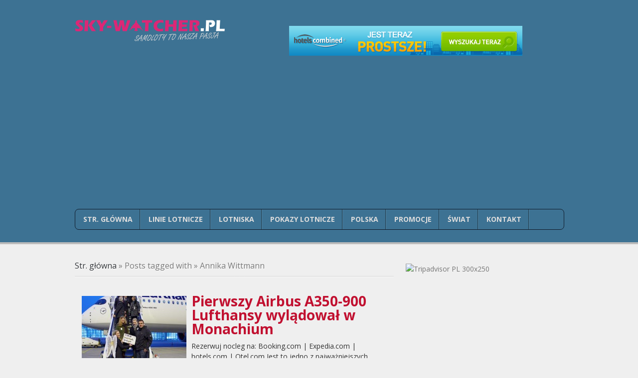

--- FILE ---
content_type: text/html; charset=UTF-8
request_url: http://sky-watcher.pl/tag/annika-wittmann/
body_size: 9708
content:
<!DOCTYPE html PUBLIC "-//W3C//DTD XHTML 1.0 Transitional//EN" "http://www.w3.org/TR/xhtml1/DTD/xhtml1-transitional.dtd">
<html xmlns="http://www.w3.org/1999/xhtml"
      xmlns:og="http://ogp.me/ns#"
      xmlns:fb="https://www.facebook.com/2008/fbml">
<head profile="http://gmpg.org/xfn/11">

<meta http-equiv="Content-Type" content="text/html; charset=UTF-8" />
	
<title>sky-watcher.pl | Tag Archive | Annika Wittmann</title>

	<link rel="stylesheet" type="text/css" media="all" href="http://sky-watcher.pl/wp-content/themes/snapwire-master/style.css" />
	<link rel="alternate" type="application/rss+xml" title="RSS 2.0" href="http://sky-watcher.pl/feed/" />	
	<link rel="pingback" href="http://sky-watcher.pl/xmlrpc.php" />
	<link href='http://fonts.googleapis.com/css?family=Open+Sans:400,800,700,700italic,800italic,600italic,600,400italic,300,300italic&subset=latin,latin-ext' rel='stylesheet' type='text/css'>
	<link href='http://fonts.googleapis.com/css?family=Exo+2:400,400italic,900,800,700,700italic,800italic,900italic&subset=latin,latin-ext' rel='stylesheet' type='text/css'>

	
	  <link rel='dns-prefetch' href='//s.w.org' />
<link rel="alternate" type="application/rss+xml" title="sky-watcher.pl &raquo; Kanał z wpisami" href="http://sky-watcher.pl/feed/" />
<link rel="alternate" type="application/rss+xml" title="sky-watcher.pl &raquo; Kanał z komentarzami" href="http://sky-watcher.pl/comments/feed/" />
<link rel="alternate" type="application/rss+xml" title="sky-watcher.pl &raquo; Kanał z wpisami otagowanymi jako Annika Wittmann" href="http://sky-watcher.pl/tag/annika-wittmann/feed/" />
		<script type="text/javascript">
			window._wpemojiSettings = {"baseUrl":"https:\/\/s.w.org\/images\/core\/emoji\/11\/72x72\/","ext":".png","svgUrl":"https:\/\/s.w.org\/images\/core\/emoji\/11\/svg\/","svgExt":".svg","source":{"concatemoji":"http:\/\/sky-watcher.pl\/wp-includes\/js\/wp-emoji-release.min.js?ver=4.9.13"}};
			!function(a,b,c){function d(a,b){var c=String.fromCharCode;l.clearRect(0,0,k.width,k.height),l.fillText(c.apply(this,a),0,0);var d=k.toDataURL();l.clearRect(0,0,k.width,k.height),l.fillText(c.apply(this,b),0,0);var e=k.toDataURL();return d===e}function e(a){var b;if(!l||!l.fillText)return!1;switch(l.textBaseline="top",l.font="600 32px Arial",a){case"flag":return!(b=d([55356,56826,55356,56819],[55356,56826,8203,55356,56819]))&&(b=d([55356,57332,56128,56423,56128,56418,56128,56421,56128,56430,56128,56423,56128,56447],[55356,57332,8203,56128,56423,8203,56128,56418,8203,56128,56421,8203,56128,56430,8203,56128,56423,8203,56128,56447]),!b);case"emoji":return b=d([55358,56760,9792,65039],[55358,56760,8203,9792,65039]),!b}return!1}function f(a){var c=b.createElement("script");c.src=a,c.defer=c.type="text/javascript",b.getElementsByTagName("head")[0].appendChild(c)}var g,h,i,j,k=b.createElement("canvas"),l=k.getContext&&k.getContext("2d");for(j=Array("flag","emoji"),c.supports={everything:!0,everythingExceptFlag:!0},i=0;i<j.length;i++)c.supports[j[i]]=e(j[i]),c.supports.everything=c.supports.everything&&c.supports[j[i]],"flag"!==j[i]&&(c.supports.everythingExceptFlag=c.supports.everythingExceptFlag&&c.supports[j[i]]);c.supports.everythingExceptFlag=c.supports.everythingExceptFlag&&!c.supports.flag,c.DOMReady=!1,c.readyCallback=function(){c.DOMReady=!0},c.supports.everything||(h=function(){c.readyCallback()},b.addEventListener?(b.addEventListener("DOMContentLoaded",h,!1),a.addEventListener("load",h,!1)):(a.attachEvent("onload",h),b.attachEvent("onreadystatechange",function(){"complete"===b.readyState&&c.readyCallback()})),g=c.source||{},g.concatemoji?f(g.concatemoji):g.wpemoji&&g.twemoji&&(f(g.twemoji),f(g.wpemoji)))}(window,document,window._wpemojiSettings);
		</script>
		<style type="text/css">
img.wp-smiley,
img.emoji {
	display: inline !important;
	border: none !important;
	box-shadow: none !important;
	height: 1em !important;
	width: 1em !important;
	margin: 0 .07em !important;
	vertical-align: -0.1em !important;
	background: none !important;
	padding: 0 !important;
}
</style>
<link rel='stylesheet' id='gabfire-widget-css-css'  href='http://sky-watcher.pl/wp-content/plugins/gabfire-widget-pack/css/style.css?ver=4.9.13' type='text/css' media='all' />
<link rel='stylesheet' id='font-awesome-css'  href='http://sky-watcher.pl/wp-content/plugins/smooth-scroll-up/css/font-awesome.min.css?ver=4.6.3' type='text/css' media='all' />
<link rel='stylesheet' id='scrollup-css-css'  href='http://sky-watcher.pl/wp-content/plugins/smooth-scroll-up/css/scrollup.css?ver=4.9.13' type='text/css' media='all' />
<link rel='stylesheet' id='wp-lightbox-2.min.css-css'  href='http://sky-watcher.pl/wp-content/plugins/wp-lightbox-2/styles/lightbox.min.pl_PL.css?ver=1.3.4' type='text/css' media='all' />
<script type='text/javascript' src='http://ajax.googleapis.com/ajax/libs/jquery/1/jquery.min.js?ver=4.9.13'></script>
<script type='text/javascript' src='http://sky-watcher.pl/wp-includes/js/jquery/jquery-migrate.min.js?ver=1.4.1'></script>
<script type='text/javascript' src='http://sky-watcher.pl/wp-content/themes/snapwire-master/inc/js/slides.min.jquery.js?ver=4.9.13'></script>
<script type='text/javascript' src='http://sky-watcher.pl/wp-content/themes/snapwire-master/inc/js/jquery.tools.min.js?ver=4.9.13'></script>
<script type='text/javascript' src='http://sky-watcher.pl/wp-content/themes/snapwire-master/inc/js/flowplayer/flowplayer-3.2.6.min.js?ver=4.9.13'></script>
<script type='text/javascript' src='http://sky-watcher.pl/wp-content/themes/snapwire-master/inc/js/superfish-1.4.8.js?ver=4.9.13'></script>
<link rel='https://api.w.org/' href='http://sky-watcher.pl/wp-json/' />
<link rel="EditURI" type="application/rsd+xml" title="RSD" href="http://sky-watcher.pl/xmlrpc.php?rsd" />
<link rel="wlwmanifest" type="application/wlwmanifest+xml" href="http://sky-watcher.pl/wp-includes/wlwmanifest.xml" /> 
<meta name="generator" content="WordPress 4.9.13" />
<link href="http://sky-watcher.pl/wp-content/themes/snapwire-master/styles/default.css" rel="stylesheet" type="text/css" />
<!-- Custom Styling -->
<style type="text/css">
.archiveTitle a {
    color: #c11030;
    font-family: 'Open Sans', sans-serif;
}

#header {
    background: #3D7293;
    border-bottom: 4px solid #bbb;
}

.posttitle {
    color: #222;
    font-size: 16px;
    font-weight: bold;
   font-family: 'Open Sans', sans-serif;
    line-height: 1.1em;
    margin-bottom: 5px;
    text-align: justify;
}

p {
    margin: 0 0 10px;
    
}

.mainnav li {
    float: left;
    list-style: none outside none;
    position: relative;
}

.mainnav li a:hover {
background: transparent;
    border: none;
    color: white ;
    text-decoration: none;
}

element.style {
    padding: 0;
}
#logo {
    display: inline;
    float: left;
    width: auto;
}

body {
    color: #333;
    font: 14px/21px 'Open Sans',Arial,Helvetica,sans-serif;
background: #efefef;

}

#menuwrapper {
    background: transparent;
    overflow: hidden;
    width: 100%;
  font-family: 'Open Sans', sans-serif;
  font-weight: bold;
 text-transform: uppercase;
}

.mainnav li.current_page_item a, .mainnav li.current-cat a, .mainnav li.current-menu-item a {
    color: white;
    text-decoration: none;
   background: transparent;
   
}

.holder {
    background: none repeat scroll 0 0 transparent;
    border: none;
    padding: 14px;
}

#nav {
    background: none repeat scroll 0 0 grey;
    border-left: 1px solid grey;
    float: right;
    height: 366px;
    overflow: hidden;
    width: 299px;
}

#nav li.activeSlide {
    background: none repeat scroll 0 0 #DB005F;
}

.border_right_15 {
    border-right: none;
    margin-right: 8px;
    padding-right: 7px;
}

.alignleft, .alignright, .alignnone {
    border: none;
}

.posttitle a {
    color: #186391;
}

.posttitle a:hover {
color: #333333;
}

.border_right_20 {
    margin-right: 10px;
    padding-right: 10px;
border: none;
}

#featured_posts {
    background: none repeat scroll 0 0 transparent;
    border-radius: 5px;
border: none;
    height: 366px;
    margin-bottom: 15px;
    overflow: hidden;
    padding: 9px;
    position: relative;
    width: 960px;
}

a, a:hover {
    color: #075a8e;
    text-decoration: none;
}

#footer .widgettitle {
    border-bottom: 1px dotted white;
    color: white;
    font: bold 18px 'Open Sans',sans-serif;
    letter-spacing: 0;
    margin-bottom: 5px;
    padding: 0 0 5px;
}

.catname a, .catname a:hover, .catname_big a, .catname_big a:hover {
    color: #555;
}

.catname {
font-family: 'Open Sans', sans-serif;
font-size: 16px;

#header {
background: #005991;
background: -moz-radial-gradient(center, ellipse cover,  #005991 0%, #3d7293 100%);
background: -webkit-gradient(radial, center center, 0px, center center, 100%, color-stop(0%,#005991), color-stop(100%,#3d7293));
background: -webkit-radial-gradient(center, ellipse cover,  #005991 0%,#3d7293 100%);
background: -o-radial-gradient(center, ellipse cover,  #005991 0%,#3d7293 100%);
background: -ms-radial-gradient(center, ellipse cover,  #005991 0%,#3d7293 100%);
background: radial-gradient(ellipse at center,  #005991 0%,#3d7293 100%);
filter: progid:DXImageTransform.Microsoft.gradient( startColorstr='#005991', endColorstr='#3d7293',GradientType=1 );
}

h2 {
   font-family: 'Open Sans', sans-serif;
    font-size: 23px;
}

.entry h1.entry_title {
    color: #555;
    display: block;
   font: bold 26px/28px 'Open Sans',sans-serif;
    letter-spacing: -1px;
    margin: 0;
    padding-bottom: 5px;
}

#footer {
    background: none repeat scroll 0 0 #3d7293;
    border-top: 4px solid #bbb;
    color: #ccc;
    overflow: hidden;
    padding: 25px 0;
    width: 100%;
}

#secondary_top .col_wide {
    border-right: 1px solid #ddd;
    float: left;
    width: 230px;
}

table, th, td {
    border: 1px solid #efefef;
    vertical-align: middle;
}

#footer .widget ul li {
    border-bottom: 1px dotted #aaa;
}</style>

	<script type='text/javascript'>
	(function($) {
		$(document).ready(function() { 
					
			
			$("ul.tabs").tabs("div.panes > div");
			$("ul.sc_tabs").tabs("div.sc_tabs-content > div");
			$('a[href=#top]').click(function(){	$('html, body').animate({scrollTop:0}, 'slow');	return false;});

		});
	})(jQuery);
	</script>
		<style type="text/css">.recentcomments a{display:inline !important;padding:0 !important;margin:0 !important;}</style>
		<link rel="shortcut icon" href="http://sky-watcher.pl/wp-content/uploads/2014/07/favicon.png"/>
<script>
  (function(i,s,o,g,r,a,m){i['GoogleAnalyticsObject']=r;i[r]=i[r]||function(){
  (i[r].q=i[r].q||[]).push(arguments)},i[r].l=1*new Date();a=s.createElement(o),
  m=s.getElementsByTagName(o)[0];a.async=1;a.src=g;m.parentNode.insertBefore(a,m)
  })(window,document,'script','//www.google-analytics.com/analytics.js','ga');

  ga('create', 'UA-10457758-1', 'auto');
  ga('send', 'pageview');

</script>
	
	
		

</head>

<body class="archive tag tag-annika-wittmann tag-1469">

<div id="header">
	<div class="wrapper">
		<div id="header_top">
			<div id="logo" style="padding:40px 0px 0px 0px;">
									<a href="http://sky-watcher.pl/" title="Samoloty to nasza pasja">
						<img src="http://sky-watcher.pl/wp-content/uploads/2014/07/sky_watcher_logo3005.png" alt="sky-watcher.pl" title="sky-watcher.pl"/>
					</a>
							</div><!-- /logo -->

			<ul class="mastheadnav dropdown">
							</ul>
			
			<div class="clear"></div>

			<div id="header_widget">
				<a href="http://www.hotelscombined.com/?a_aid=133051&amp;label=banner_sky_468&amp;languageCode=PL" target="_blank" rel="nofollow"><img src="http://assets.portalhc.com/banners/affiliate/pl/simple_468x60.gif?cdn=3" border="0" /></a>			</div>
		</div>
		
		<div id="menuwrapper">
			<ul class="mainnav dropdown">
									<li ><a href="http://sky-watcher.pl/" title="Samoloty to nasza pasja">Str. główna</a></li>
						<li class="cat-item cat-item-6"><a href="http://sky-watcher.pl/category/linie-lotnicze/" title="informacje o liniach lotniczych">Linie lotnicze</a>
</li>
	<li class="cat-item cat-item-7"><a href="http://sky-watcher.pl/category/informacje-z-lotnisk/" title="informacje o lotniskach">Lotniska</a>
</li>
	<li class="cat-item cat-item-1"><a href="http://sky-watcher.pl/category/pokazy-lotnicze/" title="informacje o pokazach lotniczych">Pokazy Lotnicze</a>
</li>
	<li class="cat-item cat-item-3"><a href="http://sky-watcher.pl/category/polska/" title="informacje z Polski">Polska</a>
</li>
	<li class="cat-item cat-item-5"><a href="http://sky-watcher.pl/category/promocje/" title="informacje o promocjach">Promocje</a>
</li>
	<li class="cat-item cat-item-4"><a href="http://sky-watcher.pl/category/swiat/" title="informacje ze świata">Świat</a>
</li>
<li class="page_item page-item-152"><a href="http://sky-watcher.pl/kontakt/">Kontakt</a></li>
			</ul>
		</div>
		
	</div><!-- /wrapper -->
</div><!-- /header --><div class="wrapper">
	<div id="container">
		<div id="main">
		
			<h3 id="bcrumb">
				<a href="http://sky-watcher.pl">Str. główna</a>&nbsp;&raquo;&nbsp;Posts tagged with&nbsp;&raquo;&nbsp;Annika Wittmann			</h3>
			
							
								<div id="post-3699" class="holder archive post-3699 post type-post status-publish format-standard has-post-thumbnail hentry category-linie-lotnicze category-informacje-z-lotnisk category-swiat tag-a350-900 tag-airbus-a350-900 tag-annika-wittmann tag-lh9921 tag-martin-hoell tag-monachium tag-tuluza">
				<a href="http://sky-watcher.pl/pierwszy-airbus-a350-900-lufthansy-wyladowal-w-monachium/" rel="bookmark"><img src="http://sky-watcher.pl/wp-content/themes/snapwire-master/timthumb.php?src=http%3A%2F%2Fsky-watcher.pl%2Fwp-content%2Fuploads%2F2016%2F12%2FAirbus-A350-Lufthansa-Monachium.jpg&amp;q=90&amp;w=210&amp;h=185&amp;zc=1" class="alignleft" alt="Pierwszy Airbus A350-900 Lufthansy wylądował w Monachium" title="Pierwszy Airbus A350-900 Lufthansy wylądował w Monachium" /></a>				
<!--				<p><a href="http://sky-watcher.pl/tag/a350-900/" rel="tag">A350-900</a> \ <a href="http://sky-watcher.pl/tag/airbus-a350-900/" rel="tag">Airbus A350-900</a> \ <a href="http://sky-watcher.pl/tag/annika-wittmann/" rel="tag">Annika Wittmann</a> \ <a href="http://sky-watcher.pl/tag/lh9921/" rel="tag">LH9921</a> \ <a href="http://sky-watcher.pl/tag/martin-hoell/" rel="tag">Martin Hoell</a> \ <a href="http://sky-watcher.pl/tag/monachium/" rel="tag">Monachium</a> \ <a href="http://sky-watcher.pl/tag/tuluza/" rel="tag">Tuluza</a></p> -->
				<h2 class="archiveTitle">
					<a href="http://sky-watcher.pl/pierwszy-airbus-a350-900-lufthansy-wyladowal-w-monachium/" rel="bookmark" title="Permalink to Pierwszy Airbus A350-900 Lufthansy wylądował w Monachium" >Pierwszy Airbus A350-900 Lufthansy wylądował w Monachium</a>
				</h2>
				
				<p>Rezerwuj nocleg na: Booking.com | Expedia.com | hotels.com | Otel.com Jest to jedno z najważniejszych wydarzeń tego roku w Lufthansa Group: pierwsza maszyna Lufthansy Airbus A350-900 wczoraj po raz pierwszy wylądowała w swojej docelowej bazie w Monachium. W najnowocześniejszym porcie przesiadkowym w stolicy Bawarii będzie stacjonować łącznie dziesięć maszyn długodystansowych. Kapitan Martin Hoell, który sprowadził maszynę [&hellip;]</p>
				<div class="clear"></div>
			</div>
			
			
			<div class="postmeta_bar">
				<div class="dateholder border_right_30">
					<span class="day">23</span>
					<span class="dateandyear">
						<span class="month">Gru</span>
						<span class="year">2016</span>
					</span>
				</div>
		
				<div class="col border_right_30">
					<p>Autor</p>
					<a href="http://sky-watcher.pl/author/admin/" title="Wpisy, których autorem jest pawi" rel="author">pawi</a>				</div>
				
									<div class="col border_right_30">
						<p>Zamieszczone w</p>
						<a href="http://sky-watcher.pl/category/linie-lotnicze/" rel="category tag">Linie lotnicze</a>, <a href="http://sky-watcher.pl/category/informacje-z-lotnisk/" rel="category tag">Lotniska</a>, <a href="http://sky-watcher.pl/category/swiat/" rel="category tag">Świat</a>					</div>

					<div class="col border_right_30">
						<p>Komentarze</p>
						<a href="http://sky-watcher.pl/pierwszy-airbus-a350-900-lufthansy-wyladowal-w-monachium/#respond"><span class="dsq-postid" data-dsqidentifier="3699 http://sky-watcher.pl/?p=3699">Brak komentarzy</span></a>					</div>
				
					<div class="col last">
						<p>Tagi</p>
						<a href="http://sky-watcher.pl/tag/a350-900/" rel="tag">A350-900</a> \ <a href="http://sky-watcher.pl/tag/airbus-a350-900/" rel="tag">Airbus A350-900</a> \ <a href="http://sky-watcher.pl/tag/annika-wittmann/" rel="tag">Annika Wittmann</a> \ <a href="http://sky-watcher.pl/tag/lh9921/" rel="tag">LH9921</a> \ <a href="http://sky-watcher.pl/tag/martin-hoell/" rel="tag">Martin Hoell</a> \ <a href="http://sky-watcher.pl/tag/monachium/" rel="tag">Monachium</a> \ <a href="http://sky-watcher.pl/tag/tuluza/" rel="tag">Tuluza</a>					</div>
								
				<div class="more">
					<a href="http://sky-watcher.pl/pierwszy-airbus-a350-900-lufthansy-wyladowal-w-monachium/" title="Permalink to Pierwszy Airbus A350-900 Lufthansy wylądował w Monachium" rel="bookmark">
						<span>Czyt. więcej</span>
					</a>
				</div>
				
				<div class="clear"></div>
			</div>
			
				
					
		</div> <!-- /main -->
		
		<div id="sidebar">
			<div class="holder margin_bottom_25">
				<div class="widget"><div class="widgetinner"><a href="http://ad.zanox.com/ppc/?32535618C1365000402T"><img src="http://ad.zanox.com/ppv/?32535618C1365000402" align="bottom" width="300" height="250" border="0" hspace="1" alt="Tripadvisor PL 300x250"></a></div></div><div id="gabfire_social_widget-4" class="widget gabfire_social_widget"><div class="widgetinner"><h3 class="widgettitle">Social media</h3>
<a target="_blank" class="facebook" href="https://pl-pl.facebook.com/skywatcherpl" rel="nofollow">Facebook</a><a target="_blank" class="twitter" href="https://twitter.com/sky_watcher_pl" rel="nofollow">Twitter</a><a target="_blank" class="instagram" href="http://instagram.com/lubiepodroze_eu_tourism_blog" rel="nofollow">instagram</a><a target="_blank" class="plus1" href="https://plus.google.com/100049283294973321394/" rel="nofollow">Google +1</a><a target="_blank" class="youtube" href="https://www.youtube.com/user/pawi1981/" rel="nofollow">Youtube</a><div class="clear clearfix"></div><div class='clear'></div></div></div>
<div id="text-6" class="widget widget_text"><div class="widgetinner">			<div class="textwidget"></a><a href="http://lubiepodroze.eu" target="blank" alt="Blog podróżniczy Lubię Podróże"><img src="http://sky-watcher.pl/wp-content/uploads/banners/lubie_podroze_300_250_sky.jpg"></a></div>
		</div></div>
<script type="text/javascript"><!--
google_ad_client = "ca-pub-3706303020587951";
/* sky-watcher.pl 300x250 */
google_ad_slot = "9924800695";
google_ad_width = 300;
google_ad_height = 250;
//-->
</script>
<script type="text/javascript" src="//pagead2.googlesyndication.com/pagead/show_ads.js">
</script><div id="gabfire_relatedposts-2" class="widget gabfire_relatedposts"><div class="widgetinner"><h3 class="widgettitle">Zobacz także</h3>
							<div class="gab_relateditem" style="width:29%;">
								<a href="http://sky-watcher.pl/singapore-airlines-odebraly-pierwszy-samolot-typu-airbus-a350-900/" rel="bookmark" class="related_postthumb" title="Singapore Airlines odebrały pierwszy samolot typu Airbus A350-900">
									<img width="150" height="150" src="http://sky-watcher.pl/wp-content/uploads/2016/03/A350_XWB_SIA_DELIVERY_CEREMONY-MORNING_AMBIANCE_8_-_Copy-150x150.jpg" class="attachment-thumbnail size-thumbnail wp-post-image" alt="" srcset="http://sky-watcher.pl/wp-content/uploads/2016/03/A350_XWB_SIA_DELIVERY_CEREMONY-MORNING_AMBIANCE_8_-_Copy-150x150.jpg 150w, http://sky-watcher.pl/wp-content/uploads/2016/03/A350_XWB_SIA_DELIVERY_CEREMONY-MORNING_AMBIANCE_8_-_Copy-50x50.jpg 50w" sizes="(max-width: 150px) 100vw, 150px" />								</a>
								<a href="http://sky-watcher.pl/singapore-airlines-odebraly-pierwszy-samolot-typu-airbus-a350-900/" rel="bookmark" class="related_posttitle" title="Singapore Airlines odebrały pierwszy samolot typu Airbus A350-900">
									Singapore Airlines odebrały pierwszy samolot typu Airbus A350-900								</a>
							 </div>
													<div class="gab_relateditem" style="width:29%;">
								<a href="http://sky-watcher.pl/airbus-i-hax-oglaszaja-konkurs-dla-startupow/" rel="bookmark" class="related_postthumb" title="Airbus i HAX ogłaszają konkurs dla startupów!">
									<img width="150" height="150" src="http://sky-watcher.pl/wp-content/uploads/2017/09/CityAirbus-and-Hax-start-ups--150x150.jpg" class="attachment-thumbnail size-thumbnail wp-post-image" alt="" srcset="http://sky-watcher.pl/wp-content/uploads/2017/09/CityAirbus-and-Hax-start-ups--150x150.jpg 150w, http://sky-watcher.pl/wp-content/uploads/2017/09/CityAirbus-and-Hax-start-ups--50x50.jpg 50w" sizes="(max-width: 150px) 100vw, 150px" />								</a>
								<a href="http://sky-watcher.pl/airbus-i-hax-oglaszaja-konkurs-dla-startupow/" rel="bookmark" class="related_posttitle" title="Airbus i HAX ogłaszają konkurs dla startupów!">
									Airbus i HAX ogłaszają konkurs dla startupów!								</a>
							 </div>
													<div class="gab_relateditem" style="width:29%;">
								<a href="http://sky-watcher.pl/lufthansa-poleci-z-lodzi-i-katowic-do-monachium/" rel="bookmark" class="related_postthumb" title="Lufthansa poleci z Łodzi i Katowic do Monachium!">
									<img width="150" height="150" src="http://sky-watcher.pl/wp-content/uploads/2014/11/Lufthansa_Bombardier_CRJ_900-150x150.jpg" class="attachment-thumbnail size-thumbnail wp-post-image" alt="" srcset="http://sky-watcher.pl/wp-content/uploads/2014/11/Lufthansa_Bombardier_CRJ_900-150x150.jpg 150w, http://sky-watcher.pl/wp-content/uploads/2014/11/Lufthansa_Bombardier_CRJ_900-50x50.jpg 50w" sizes="(max-width: 150px) 100vw, 150px" />								</a>
								<a href="http://sky-watcher.pl/lufthansa-poleci-z-lodzi-i-katowic-do-monachium/" rel="bookmark" class="related_posttitle" title="Lufthansa poleci z Łodzi i Katowic do Monachium!">
									Lufthansa poleci z Łodzi i Katowic do Monachium!								</a>
							 </div>
						<div class="clear clearfix"></div><div class='clear'></div></div></div>
			</div><!-- /holder -->
		</div><!-- /sidebar -->
	
		<div class="clear"></div>
	</div><!-- End of container --></div><!-- end of wrapper -->

<div id="footer">
	<div class="wrapper">
		<div id="foo_widget1">
			<div id="gab_custom_query-2" class="widget gabfire-poprandom"><div class="widgetinner"><h3 class="widgettitle">Najpopularniejsze</h3>

                <div class="featuredpost">

											<h2 class="posttitle">
							<a href="http://sky-watcher.pl/pierwszy-na-swiecie-film-zrobiony-przez-linie-lotnicze-i-lotnisko/" rel="bookmark" title="Permalink to Pierwszy na świecie film zrobiony przez linie lotnicze i lotnisko" >Pierwszy na świecie film zrobiony przez linie lotnicze i lotnisko</a>
						</h2>
					                    
                </div><!-- .featuredpost -->
            
                <div class="featuredpost">

											<h2 class="posttitle">
							<a href="http://sky-watcher.pl/finnair-kontynuuje-silny-wzrost-w-azji-i-wprowadza-dodatkowe-polaczenia-na-lato-2019/" rel="bookmark" title="Permalink to Finnair kontynuuje silny wzrost w Azji i wprowadza dodatkowe połączenia na lato 2019" >Finnair kontynuuje silny wzrost w Azji i wprowadza dodatkowe połączenia na lato 2019</a>
						</h2>
					                    
                </div><!-- .featuredpost -->
            
                <div class="featuredpost">

											<h2 class="posttitle">
							<a href="http://sky-watcher.pl/z-warszawy-do-miami-lot-em/" rel="bookmark" title="Permalink to Z Warszawy do Miami LOT-em!" >Z Warszawy do Miami LOT-em!</a>
						</h2>
					                    
                </div><!-- .featuredpost -->
            
                <div class="featuredpost">

											<h2 class="posttitle">
							<a href="http://sky-watcher.pl/finnair-poleci-a350-na-nowej-trasie-do-los-angeles-w-2019-roku/" rel="bookmark" title="Permalink to Finnair poleci A350 na nowej trasie do Los Angeles w 2019 roku" >Finnair poleci A350 na nowej trasie do Los Angeles w 2019 roku</a>
						</h2>
					                    
                </div><!-- .featuredpost -->
            
                <div class="featuredpost">

											<h2 class="posttitle">
							<a href="http://sky-watcher.pl/bilety-air-malta-w-sprzedazy-na-ryanair-com/" rel="bookmark" title="Permalink to Bilety Air Malta w sprzedaży na Ryanair.com!" >Bilety Air Malta w sprzedaży na Ryanair.com!</a>
						</h2>
					                    
                </div><!-- .featuredpost -->
                <div class='clear'></div></div></div>
		</div>

		<div id="foo_widget2">
			<div id="archives-2" class="widget widget_archive"><div class="widgetinner"><h3 class="widgettitle">Archiwum</h3>
		<label class="screen-reader-text" for="archives-dropdown-2">Archiwum</label>
		<select id="archives-dropdown-2" name="archive-dropdown" onchange='document.location.href=this.options[this.selectedIndex].value;'>
			
			<option value="">Wybierz miesiąc</option>
				<option value='http://sky-watcher.pl/2018/09/'> Wrzesień 2018 &nbsp;(3)</option>
	<option value='http://sky-watcher.pl/2018/08/'> Sierpień 2018 &nbsp;(9)</option>
	<option value='http://sky-watcher.pl/2018/05/'> Maj 2018 &nbsp;(7)</option>
	<option value='http://sky-watcher.pl/2018/04/'> Kwiecień 2018 &nbsp;(2)</option>
	<option value='http://sky-watcher.pl/2018/03/'> Marzec 2018 &nbsp;(5)</option>
	<option value='http://sky-watcher.pl/2018/02/'> Luty 2018 &nbsp;(8)</option>
	<option value='http://sky-watcher.pl/2018/01/'> Styczeń 2018 &nbsp;(13)</option>
	<option value='http://sky-watcher.pl/2017/12/'> Grudzień 2017 &nbsp;(16)</option>
	<option value='http://sky-watcher.pl/2017/11/'> Listopad 2017 &nbsp;(24)</option>
	<option value='http://sky-watcher.pl/2017/10/'> Październik 2017 &nbsp;(19)</option>
	<option value='http://sky-watcher.pl/2017/09/'> Wrzesień 2017 &nbsp;(31)</option>
	<option value='http://sky-watcher.pl/2017/08/'> Sierpień 2017 &nbsp;(8)</option>
	<option value='http://sky-watcher.pl/2017/07/'> Lipiec 2017 &nbsp;(15)</option>
	<option value='http://sky-watcher.pl/2017/06/'> Czerwiec 2017 &nbsp;(18)</option>
	<option value='http://sky-watcher.pl/2017/05/'> Maj 2017 &nbsp;(16)</option>
	<option value='http://sky-watcher.pl/2017/04/'> Kwiecień 2017 &nbsp;(11)</option>
	<option value='http://sky-watcher.pl/2017/03/'> Marzec 2017 &nbsp;(15)</option>
	<option value='http://sky-watcher.pl/2017/02/'> Luty 2017 &nbsp;(11)</option>
	<option value='http://sky-watcher.pl/2017/01/'> Styczeń 2017 &nbsp;(13)</option>
	<option value='http://sky-watcher.pl/2016/12/'> Grudzień 2016 &nbsp;(23)</option>
	<option value='http://sky-watcher.pl/2016/11/'> Listopad 2016 &nbsp;(20)</option>
	<option value='http://sky-watcher.pl/2016/10/'> Październik 2016 &nbsp;(16)</option>
	<option value='http://sky-watcher.pl/2016/09/'> Wrzesień 2016 &nbsp;(13)</option>
	<option value='http://sky-watcher.pl/2016/08/'> Sierpień 2016 &nbsp;(9)</option>
	<option value='http://sky-watcher.pl/2016/07/'> Lipiec 2016 &nbsp;(7)</option>
	<option value='http://sky-watcher.pl/2016/06/'> Czerwiec 2016 &nbsp;(11)</option>
	<option value='http://sky-watcher.pl/2016/05/'> Maj 2016 &nbsp;(6)</option>
	<option value='http://sky-watcher.pl/2016/04/'> Kwiecień 2016 &nbsp;(19)</option>
	<option value='http://sky-watcher.pl/2016/03/'> Marzec 2016 &nbsp;(26)</option>
	<option value='http://sky-watcher.pl/2016/02/'> Luty 2016 &nbsp;(9)</option>
	<option value='http://sky-watcher.pl/2016/01/'> Styczeń 2016 &nbsp;(19)</option>
	<option value='http://sky-watcher.pl/2015/12/'> Grudzień 2015 &nbsp;(13)</option>
	<option value='http://sky-watcher.pl/2015/11/'> Listopad 2015 &nbsp;(6)</option>
	<option value='http://sky-watcher.pl/2015/10/'> Październik 2015 &nbsp;(5)</option>
	<option value='http://sky-watcher.pl/2015/09/'> Wrzesień 2015 &nbsp;(21)</option>
	<option value='http://sky-watcher.pl/2015/08/'> Sierpień 2015 &nbsp;(23)</option>
	<option value='http://sky-watcher.pl/2015/07/'> Lipiec 2015 &nbsp;(36)</option>
	<option value='http://sky-watcher.pl/2015/06/'> Czerwiec 2015 &nbsp;(29)</option>
	<option value='http://sky-watcher.pl/2015/05/'> Maj 2015 &nbsp;(42)</option>
	<option value='http://sky-watcher.pl/2015/04/'> Kwiecień 2015 &nbsp;(39)</option>
	<option value='http://sky-watcher.pl/2015/03/'> Marzec 2015 &nbsp;(35)</option>
	<option value='http://sky-watcher.pl/2015/02/'> Luty 2015 &nbsp;(26)</option>
	<option value='http://sky-watcher.pl/2015/01/'> Styczeń 2015 &nbsp;(29)</option>
	<option value='http://sky-watcher.pl/2014/12/'> Grudzień 2014 &nbsp;(41)</option>
	<option value='http://sky-watcher.pl/2014/11/'> Listopad 2014 &nbsp;(32)</option>
	<option value='http://sky-watcher.pl/2014/10/'> Październik 2014 &nbsp;(55)</option>
	<option value='http://sky-watcher.pl/2014/09/'> Wrzesień 2014 &nbsp;(51)</option>
	<option value='http://sky-watcher.pl/2014/08/'> Sierpień 2014 &nbsp;(49)</option>
	<option value='http://sky-watcher.pl/2014/07/'> Lipiec 2014 &nbsp;(48)</option>

		</select>
		</div></div>
			<div class="clear"></div>
		</div>
		
		<div id="foo_widget3">	
			<div id="recent-comments-2" class="widget widget_recent_comments"><div class="widgetinner"><h3 class="widgettitle">Ostatnie komentarze</h3>
<ul id="recentcomments"><li class="recentcomments"><span class="comment-author-link">kamiloos</span> o <a href="http://sky-watcher.pl/port-lotniczy-wroclaw-rekordowy-rozklad-lotow-na-zime/#comment-57">Port Lotniczy Wrocław: rekordowy rozkład lotów na zimę!</a></li><li class="recentcomments"><span class="comment-author-link"><a href='http://sky-watcher.pl/malta-international-airshow-2017-relacja/' rel='external nofollow' class='url'>Malta International Airshow 2017 &#8211; Relacja | sky-watcher.pl</a></span> o <a href="http://sky-watcher.pl/malta-international-airshow-2017-zapowiedz/#comment-56">Malta International Airshow 2017 &#8211; Zapowiedź</a></li><li class="recentcomments"><span class="comment-author-link"><a href='http://sky-watcher.pl/malta-international-airshow-2017-zapowiedz/' rel='external nofollow' class='url'>Malta International Airshow 2017 &#8211; Zapowiedź | sky-watcher.pl</a></span> o <a href="http://sky-watcher.pl/malta-international-airshow-2016-relacja/#comment-55">Malta International Airshow 2016 &#8211; Relacja</a></li><li class="recentcomments"><span class="comment-author-link"><a href='http://sky-watcher.pl/slovak-international-air-fest-2017-zapowiedz/' rel='external nofollow' class='url'>Slovak International Air Fest 2017 &#8211; Zapowiedź | sky-watcher.pl</a></span> o <a href="http://sky-watcher.pl/siaf-slovak-international-air-fest-2016/#comment-54">SIAF &#8211; Slovak International Air Fest 2016</a></li><li class="recentcomments"><span class="comment-author-link"><a href='http://sky-watcher.pl/muroya-odnosi-podwojny-sukces-w-red-bull-air-race-w-japonii/' rel='external nofollow' class='url'>Muroya odnosi podwójny sukces w Red Bull Air Race w Japonii | sky-watcher.pl</a></span> o <a href="http://sky-watcher.pl/dwa-samoloty-i-trzy-mosty-dzien-flagi-w-warszawie-wedlug-red-bulla/#comment-53">Dwa samoloty i trzy mosty &#8211; Dzień Flagi w Warszawie według Red Bulla</a></li></ul></div></div>
		</div>

		<div class="clear"></div>
	</div><!-- /wrapper -->
</div><!-- /footer -->

<div id="footer_data">
	<div class="wrapper">
		<div id="footer-left-side">
			@2010-2014
Wszelkie prawa zastrzeżone. <strong>Projekt graficzny</strong>: <a href="http://palmiarnia.info" title="Projektowanie stron www" target="_blank">palmiarnia.info</a>		</div><!-- #site-info -->
				
		<div id="footer-right-side">
			<a href="http://pawi.pl" target="new" title="Fotograf Płock Paweł Jakubowski">Fotograf Płock Paweł Jakubowski</a><!--			<a href="http://wordpress.org/" title="Semantic Personal Publishing Platform" rel="generator">*-*</a> -->
			Designed by <a href="http://www.gabfirethemes.com/" title="Premium WordPress Themes">Gabfire Themes</a> 
			<script> var $nocnflct = jQuery.noConflict();
			$nocnflct(function () {
			    $nocnflct.scrollUp({
				scrollName: 'scrollUp', // Element ID
				scrollClass: 'scrollUp scrollup-link scrollup-right', // Element Class
				scrollDistance: 300, // Distance from top/bottom before showing element (px)
				scrollFrom: 'top', // top or bottom
				scrollSpeed: 300, // Speed back to top (ms )
				easingType: 'linear', // Scroll to top easing (see http://easings.net/)
				animation: 'fade', // Fade, slide, none
				animationInSpeed: 200, // Animation in speed (ms )
				animationOutSpeed: 200, // Animation out speed (ms )
				scrollText: '<id class="fa fa-arrow-circle-up fa-2x"></id>', // Text for element, can contain HTML
				scrollTitle: false, // Set a custom link title if required. Defaults to scrollText
				scrollImg: false, // Set true to use image
				activeOverlay: false, // Set CSS color to display scrollUp active point
				zIndex: 2147483647 // Z-Index for the overlay
			    });
			});</script>
	<div id="fb-root"></div>
	<script type='text/javascript'>
	<!--
	(function(d, s, id) {
	  var js, fjs = d.getElementsByTagName(s)[0];
	  if (d.getElementById(id)) return;
	  js = d.createElement(s); js.id = id;
	  js.src = "//connect.facebook.net/pl_PL/all.js#xfbml=1";
	  fjs.parentNode.insertBefore(js, fjs);
	}(document, 'script', 'facebook-jssdk'));
	// -->
	</script><script type='text/javascript'>
/* <![CDATA[ */
var countVars = {"disqusShortname":"skywatcherpl"};
/* ]]> */
</script>
<script type='text/javascript' src='http://sky-watcher.pl/wp-content/plugins/disqus-comment-system/public/js/comment_count.js?ver=3.0.16'></script>
<script type='text/javascript' src='http://sky-watcher.pl/wp-content/plugins/smooth-scroll-up/js/jquery.scrollUp.min.js?ver=4.9.13'></script>
<script type='text/javascript'>
/* <![CDATA[ */
var JQLBSettings = {"fitToScreen":"1","resizeSpeed":"400","displayDownloadLink":"0","navbarOnTop":"0","loopImages":"","resizeCenter":"","marginSize":"0","linkTarget":"_self","help":"","prevLinkTitle":"previous image","nextLinkTitle":"next image","prevLinkText":"\u00ab Previous","nextLinkText":"Next \u00bb","closeTitle":"close image gallery","image":"Image ","of":" of ","download":"Download","jqlb_overlay_opacity":"80","jqlb_overlay_color":"#000000","jqlb_overlay_close":"1","jqlb_border_width":"10","jqlb_border_color":"#ffffff","jqlb_border_radius":"0","jqlb_image_info_background_transparency":"100","jqlb_image_info_bg_color":"#ffffff","jqlb_image_info_text_color":"#000000","jqlb_image_info_text_fontsize":"10","jqlb_show_text_for_image":"1","jqlb_next_image_title":"next image","jqlb_previous_image_title":"previous image","jqlb_next_button_image":"http:\/\/sky-watcher.pl\/wp-content\/plugins\/wp-lightbox-2\/styles\/images\/pl_PL\/next.gif","jqlb_previous_button_image":"http:\/\/sky-watcher.pl\/wp-content\/plugins\/wp-lightbox-2\/styles\/images\/pl_PL\/prev.gif","jqlb_maximum_width":"","jqlb_maximum_height":"","jqlb_show_close_button":"1","jqlb_close_image_title":"close image gallery","jqlb_close_image_max_heght":"22","jqlb_image_for_close_lightbox":"http:\/\/sky-watcher.pl\/wp-content\/plugins\/wp-lightbox-2\/styles\/images\/pl_PL\/closelabel.gif","jqlb_keyboard_navigation":"1","jqlb_popup_size_fix":"0"};
/* ]]> */
</script>
<script type='text/javascript' src='http://sky-watcher.pl/wp-content/plugins/wp-lightbox-2/wp-lightbox-2.min.js?ver=1.3.4.1'></script>
<script type='text/javascript' src='http://sky-watcher.pl/wp-includes/js/wp-embed.min.js?ver=4.9.13'></script>
		</div> <!-- #footer-right-side -->
		<div class="clear"></div>
	</div><!-- /wrapper -->
</div><!-- /footer_data -->

</body>
</html>

--- FILE ---
content_type: text/html; charset=utf-8
request_url: https://www.google.com/recaptcha/api2/aframe
body_size: 265
content:
<!DOCTYPE HTML><html><head><meta http-equiv="content-type" content="text/html; charset=UTF-8"></head><body><script nonce="CTaaT8TcUGsoVjYkrL7-Vg">/** Anti-fraud and anti-abuse applications only. See google.com/recaptcha */ try{var clients={'sodar':'https://pagead2.googlesyndication.com/pagead/sodar?'};window.addEventListener("message",function(a){try{if(a.source===window.parent){var b=JSON.parse(a.data);var c=clients[b['id']];if(c){var d=document.createElement('img');d.src=c+b['params']+'&rc='+(localStorage.getItem("rc::a")?sessionStorage.getItem("rc::b"):"");window.document.body.appendChild(d);sessionStorage.setItem("rc::e",parseInt(sessionStorage.getItem("rc::e")||0)+1);localStorage.setItem("rc::h",'1769396930992');}}}catch(b){}});window.parent.postMessage("_grecaptcha_ready", "*");}catch(b){}</script></body></html>

--- FILE ---
content_type: text/css
request_url: http://sky-watcher.pl/wp-content/themes/snapwire-master/style.css
body_size: 6618
content:
/*   
Theme Name: snapwire
Version: 1.5
Theme URI: http://www.gabfirethemes.com/
Description: Designed by <a href="http://www.gabfirethemes.com">Gabfire Themes</a> | <a href="http://www.gabfirethemes.com/category/themes/"> See All Themes</a> 
Author: Gabfire Themes
Author URI: http://www.gabfirethemes.com
Tags: Gabfire Themes
*/

/*
	This file contains main CSS structure of theme. Do not change anything below
	unless it is necessary or you are aware of what you are doing
	
	To customize theme rename custom.dist.css to custom.css, copy css code
	from this file into custom.css and edit it.
*/

/* Reset */
html {margin:0;padding:0;border:0;}
body, div, span, object, iframe, h1, h2, h3, h4, h5, h6, p, blockquote, pre, a, abbr, acronym, address, code, del, dfn, img, q, dl, dt, dd, ol, ul, li, fieldset, form, label, legend, table, article, aside, dialog, figure, footer, header, hgroup, nav, section {margin:0;padding:0;border:0;font-weight:inherit;font-style:inherit;font-size:100%;font-family:inherit;vertical-align:baseline;}
article, aside, dialog, figure, footer, header, hgroup, nav, section {display:block;}
table {border-collapse:separate;border-spacing:0;}
caption, th, td {text-align:left;font-weight:normal;float:none !important;}
table, th, td {vertical-align:middle;border:1px solid #efefef;}
blockquote:before, blockquote:after, q:before, q:after {content:'';}
blockquote, q {quotes:"" "";}
a img {border:none;}
:focus {outline:0;}
ol, ul {list-style:none;}
li {line-height:120%;}
dt { font-weight: bold; text-decoration: underline; } dd { margin: 0; padding: 0 0 0.5em 0; }

/*----- ={ Headings } -----*/
h1 a, h2 a ,h3 a, h4 a, h5 a, h6 a { text-decoration: none; }
h1 a:hover, h2 a:hover, h3 a:hover, h4 a:hover, h5 a:hover, h6 a:hover  {text-decoration: none;}

h1, h2, h3, h4, h5, h6 {margin:0;line-height:1;}
h1 { font-size:30px; }
h2 { font-size:23px; }
h3 { font-size:20px; }
h4 { font-size:16px; }
h5 { font-size:14px; }
h6 { font-size:12px; }

/*----- [[ Theme Table ]] -----*/
.theme-table {width: 100%;margin-bottom:20px}
	.theme-table caption {	color: #222;font-size: 14px;font-weight: bold;padding-bottom: 4px;text-align: left;}
	.theme-table thead {font-size: 12px;}
	.theme-table thead th {text-align:center;background:#ddd;border: 1px solid #fff;padding: 3px 0 2px;}
	.theme-table tbody {color: #888;}
	.theme-table tbody td {background: #f5f5f5;border: 1px solid #fff;padding: 3px 0 2px;text-align: center;}
	.theme-table tbody .pad {background: none;}
	
/*----- [[ Postmeta ]] -----*/
.postmeta {font-style:italic !important;font-size:11px !important;text-align:right !important;margin:5px 0 0 !important;clear:both;display:block;}
.postmeta a {text-decoration:none !important}
.postmeta a:hover {text-decoration:underline !important}
.postmeta span {display:inline;padding-left:7px;margin-left:5px;background: url(framework/images/circ3.png) no-repeat left center}
.postmeta span.meta_date {display:inline;padding-left:0;background:none}
	
/* -------------------------------------------------------------- 
	NAVIGATION
	Navigation is a two part code. 
	- The structure/bone (which is coded below in this file)
	- The appeareance (appeareance, which can be found an edited in styles/active style file)
-------------------------------------------------------------- */
/* =Navigation. The navigation can be considered in two parts. The first part is the 
-------------------------------------------------------------- */
	.dropdown a  	{ display:block; z-index:100;}
	.dropdown li li.current_page_item,
	.dropdown li li.current-cat { background:none; }
	.dropdown li  {width: auto;list-style:none; }
	.dropdown li a.sf-with-ul 	{ padding-right:20px;}
	.dropdown li ul li a 	{ }
	.dropdown a, .dropdown  li.current-cat-parent a, .dropdown li.current-cat a, .dropdown li.current_page_item, .dropdown li.current_page_parent, .dropdown li.current-menu-ancestor, .dropdown li.current-menu-item, .dropdown li.sfHover { }
	/* =Drop-down menus  */
	.dropdown li ul  { position: absolute; left: -999em; z-index:99999; }
	.dropdown li:hover,.dropdown li.hover  { position:static; }
	.dropdown li:hover ul ul, .dropdown li.sfhover ul ul,.dropdown li:hover ul ul ul ul, .dropdown li.sfhover ul ul ul ul,.dropdown li:hover ul ul ul ul ul, .dropdown li.sfhover ul ul u ull ul { left:-999em; }
	.dropdown li:hover ul, .dropdown li.sfhover ul,.dropdown li li:hover ul, .dropdown li li.sfhover ul,.dropdown li li li:hover ul, .dropdown li li li.sfhover ul,.dropdown li li li li:hover ul, .dropdown li li li li.sfhover ul,.dropdown li li li li li:hover ul, .dropdown li li li li li.sfhover ul  { left:auto; }

/* -------------------------------------------------------------- 
	THEME WIDGETS
-------------------------------------------------------------- */
/*----- [[ Global Widgets ]] -----*/
.widget {margin:0 0 25px;}
	.widget .widget {width:auto !important;margin:0 !important}
	.widgettitle {margin:0;padding:0 0 10px;font: bold 14px Arial,Helvetica,sans-serif;color:#555;}
	.widget p{margin-bottom:10px;}
	.widget ul {clear:both;padding-left:5px;list-style-position:inside;list-style-type:disc;}
	.widget ul li {border-bottom:1px dotted #ddd;padding-bottom:8px;margin-bottom:7px;}
	.widget ul ul {padding:0 0 0 15px;border-top:none}
	.widget select {border:1px solid #ddd;}
	.widget form, .widget fieldset {margin:0;}
	.widget img {display:block;}
	.widgetname {display:block;padding:10px;background:#333;color:#fff;text-transform:uppercase;margin:10px 0;text-align:center;font-weight:bold;}

/*----- [[ Tag Cloud Widget ]] -----*/
#wp_tag_cloud div {line-height: 1.6em;}

/*----- [[ Related Posts ]] -----*/
.gab_relatedposts {display:block;overflow:hidden;margin:0 0 15px;width:100%;}
.gab_relateditem {float:left;padding:1%;text-align:center} /* Width defined as % within framework/functions/gabfire-widgets.php file */
.gab_relateditem img {border:none !important; padding:none !important; margin:0 auto 7px;width:100%;height:auto;}

/*----- [[ Archive Widget ]] -----*/
.arc-dropdown {margin-bottom:7px;}
.arc-dropdown select {width:98%;margin:0 0 5px;padding:2px;color:#444}
.archive_span {display:block;margin-bottom:3px;}
.google {width:95%;padding:3px 5px;margin-bottom:0;border:1px solid #ddd;}

/*----- [[ Calendar Widget ]] -----*/
#wp-calendar {width: 100%;}
	#wp-calendar caption {	color: #222;font-size: 14px;font-weight: bold;padding-bottom: 4px;text-align: left;}
	#wp-calendar thead {font-size: 11px;}
	#wp-calendar thead th {text-align:center;}
	#wp-calendar tbody {color: #aaa;}
	#wp-calendar tbody td {background: #f5f5f5;border: 1px solid #fff;padding: 3px 0 2px;text-align: center;}
	#wp-calendar tbody .pad {background: none;}
	#wp-calendar tfoot #next {text-align: right;}

/*----- [[ Gabfire Tabs ]] -----*/
.tabs {list-style:none;margin:0;padding-left:5px;height:33px;font-size:12px;}
.tabs li {float:left;padding:0 !important;margin:0 !important;list-style:none !important;border:0 !important;background:none !important;}
.tabs a {display:block;line-height:31px;height: 31px;font-weight: bold;width: 96px;text-align:center;text-decoration:none;padding:2px 0 0 0;margin:0 -1px 0 0;position:relative;top:-1px!important;}
.tabs a:active {outline:none;}
.tabs a:hover {background-position: 0 -34px;text-decoration:none !important;}
.tabs .current, .tabs .current:hover, .tabs li.current a {top:-5px!important;height:36px;cursor:default !important;}

.panes div {padding:15px 10px 15px 10px !important;}
.panes div div{padding:0;border:none !important;}	
.panes li span.block {display:block;font-size:11px;padding-top:3px}
.panes li {list-style:none!important;text-indent:0!important;overflow:hidden;}
.panes li img {float:left;margin:2px 8px 0 0;}
.panes .widget_recent_comments { padding:0 !important; }
.panes .widget_recent_comments li { line-height:1.6em !important; padding-bottom: 12px !important; }
.panes .widgettitle_in {margin:0 0 7px;font:bold 14px sans-serif;display:block; }
	/*----- [[ Tab color scheme: light ]] -----*/
	#light_cs {color:#222}
	#light_cs .tabs {border-bottom:1px solid #cfcfcf;margin:0}
	#light_cs .tabs a { background: none #F2F2F2  !important;border:1px solid #cfcfcf!important;color:#222 !important;}
	#light_cs .tabs a:hover {color:#222;}
	#light_cs .tabs .current, .tabs .current:hover, .tabs li.current a {background-color:#fff !important;color:#222 !important;border-bottom:none!important;}
	#light_cs .panes div {background-color:#fff!important;border:1px solid #cfcfcf !important;border-top:none!important;}
	#light_cs .panes li {border-bottom:1px dotted #efefef !important}
	#light_cs .panes li  a {color:#222 !important}
	
	/*----- [[ Tab color scheme: dark ]] -----*/
	#dark_cs {color:#eee;margin:0}
	#dark_cs .tabs {border-bottom:1px solid #666;}
	#dark_cs .tabs a { background: none #333 !important;border:1px solid #666!important;color:#999 !important;}
	#dark_cs .tabs a:hover {color:#333;}
	#dark_cs .tabs .current, .tabs .current:hover, .tabs li.current a {background-color:#444 !important;color:#efefef !important;border-bottom:none!important;}
	#dark_cs .panes div {background-color:#444!important;border:1px solid #666 !important;border-top:none!important;}
	#dark_cs .panes li {border-bottom:1px dotted #3a3a3a !important}
	#dark_cs .panes li  a {color:#efefef !important}

/*----- [[ Search Widget ]] -----*/
form.gab_search_style1{margin:0;padding:0;border:none;}
	form.gab_search_style1 fieldset {padding:0;}
	form.gab_search_style1 .text {margin:0;border:none;}
	form.gab_search_style1 .submit_style1 {float:right;padding:5px 5px 0 0;display:inline;}
	
form.gab_search_style2 fieldset{margin:0;padding:0;border:none;width:300px;height:30px}
	form.gab_search_style2 p {margin:0}
	form.gab_search_style2 .text{float:right;padding:0;background:none;border:0;width:225px;margin:7px 40px 0 5px;color:#7c7a7a;font:14px arial, verdana, sans-serif;}
	form.gab_search_style2 .submit_style2{float:left;padding:0;width:17px;cursor:pointer;height:17px;margin:7px 0 0 8px}	
		
/*----- [[ RSS Widget ]] -----*/
.widget_rss a.rsswidget {color: #000;}
	.widget_rss a.rsswidget:hover {color: #ff4b33;}
	.widget_rss .widget-title img {width: 11px;height: 11px;}	
	
/*----- [[ Feedburner Widget ]] -----*/
.feedburner_widget {	}
	.feedburner_widget fieldset {border:1px solid #ddd;padding:0;}
	.feedburner_widget .text {margin:0;border:none;}
	.feedburner_widget .feedburner_submit {float:right;padding:5px 7px 0 0;display:inline;}
	
/*----- [[ About Widget ]] -----*/
.widget_avatar {float:left;margin:4px 10px 0 0;padding:2px;}
	.widget_avatar img {display:block;}
	.about_more {display:block;text-align:right;}

/*----- [[ Twitter Widget ]] -----*/
.twitter_link {display:block;text-align:right;}

/*----- [[ Flickr Widget ]] -----*/
.flickr_widget img{float:left;margin:9px;padding:2px;border:1px solid #ddd;background:#fff;display:inline;}

/*----- [[ Socilaize Widget ]] -----*/
.gab_social_widget a{ width: 48px; height: 48px; float:left;margin:3px;display:inline;text-indent:-999em;}
.gab_social_widget a.facebook{ background: url(framework/images/social/facebook.png);}
.gab_social_widget a.twitter{ background: url(framework/images/social/twitter.png);}
.gab_social_widget a.feed{ background: url(framework/images/social/feed.png);}
.gab_social_widget a.myspace{ background: url(framework/images/social/myspace.png);}
.gab_social_widget a.plus1{ background: url(framework/images/social/plus1.png);}
.gab_social_widget a.picasa{ background: url(framework/images/social/picasa.png);}
.gab_social_widget a.flickr{ background: url(framework/images/social/flickr.png);}
.gab_social_widget a.lastfm{ background: url(framework/images/social/lastfm.png);}
.gab_social_widget a.linkedin{ background: url(framework/images/social/linkedin.png);}
.gab_social_widget a.youtube{ background: url(framework/images/social/youtube.png);}
.gab_social_widget a.vimeo{ background: url(framework/images/social/vimeo.png);}
.gab_social_widget a.delicious{ background: url(framework/images/social/delicious.png);}
.gab_social_widget a.stumbleupon{ background: url(framework/images/social/stumbleupon.png);}
.gab_social_widget a.deviantart{ background: url(framework/images/social/deviantart.png);}
.gab_social_widget a.digg{ background: url(framework/images/social/digg.png);}
.gab_social_widget a.foursquare{ background: url(framework/images/social/foursquare.png);}
.gab_social_widget a:link{background-position: bottom left;}
.gab_social_widget a:hover{background-position: top left;}

/*----- [[ Share Widget ]] -----*/
.gab_share_widget {padding-bottom:5px;margin-bottom:5px;display:block;}
	/* Share buttons below post */
	.gab_share_buttons {width:100%;display:block;height:38px;}
	.gab_share_buttons:after {clear: both;content: '.';display: block;height: 0;overflow: hidden;visibility: hidden;}
		.google-share-button {float:left;width:105px;margin-top:1px}
		.twitter-share-button {float:left;width:95px;margin-top:1px}
		.facebook-share-button {float:left;width:90px;margin-top:1px}
		.pinterest-share-button {float:left;width:auto;}	
	
	.gab_share_widget a{ width: 32px; height: 32px; float:left;margin:2px 4px 0 0;display:inline;text-indent:-999em;}
	.gab_share_widget a.facebook{ background: url(framework/images/share/facebook.png);}
	.gab_share_widget a.plus1{ background: url(framework/images/share/plus1.png);}
	.gab_share_widget a.twitter{ background: url(framework/images/share/twitter.png);}
	.gab_share_widget a.email{ background: url(framework/images/share/email.png);}
	.gab_share_widget a.delicious{ background: url(framework/images/share/delicious.png);}
	.gab_share_widget a.digg{ background: url(framework/images/share/digg.png);}
	.gab_share_widget a.google2{ background: url(framework/images/share/google.png);}
	.gab_share_widget a.stumbleupon{ background: url(framework/images/share/stumbleupon.png);}
	.gab_share_widget a.reddit{ background: url(framework/images/share/reddit.png);}
	.gab_share_widget a.technorati{ background: url(framework/images/share/technorati.png);}
	.gab_share_widget a.yahoo{ background: url(framework/images/share/yahoo.png);}
	.gab_share_widget a.blogger{ background: url(framework/images/share/blogger.png);}
	.gab_share_widget a.myspace{ background: url(framework/images/share/myspace.png);}
	.gab_share_widget a.rss{ background: url(framework/images/share/rss.png);}
	.gab_share_widget a:link{background-position: bottom left;}
	.gab_share_widget a:hover{background-position: top left;}

/*----- [[ Author Badge Widget ]] -----*/
	.gab_authorbadge {padding:14px 14px 5px 14px;background:#f5f6f7;margin:0;border:1px solid #ddd;overflow:hidden;border-radius: 7px;}
	.gab_authorbadge img {float:left;margin:3px 7px 4px 0 !important;color:#666}
	.gab_authorbadge .author_social {display:list-item;font-size:14px;line-height:19px;list-style:none;padding:3px 0 3px 24px;border-bottom:1px dotted #ddd}
	.gab_authorbadge .t_link {background:url(framework/images/ico/ico_twitter.png) no-repeat 2px 3px;}
	.gab_authorbadge .f_link {background:url(framework/images/ico/ico_facebook.png) no-repeat 2px 3px;}
	.gab_authorbadge .g_link {background:url(framework/images/ico/ico_gplus.png) no-repeat 2px 3px;}
	.gab_authorbadge .w_link {background:url(framework/images/ico/ico_home.png) no-repeat 2px 3px;}
	.gab_authorbadge .a_link {background:url(framework/images/ico/ico_all.png) no-repeat 2px 3px;}
	.gab_authorbadge .authorstweets {margin-top:15px}
	.gab_authorbadge p {overflow:hidden} 

	.video-widget {width:280px;height:100%;padding:5px 9px 9px !important;border:1px solid #ddd !important;}
	.video-widget .media {display:block;line-height:0}
	.video-widget .posttitle{display:block;text-align:center}
	
	/* Navigation of featured slider */
	.video-slider-nav{overflow:hidden;padding-top:3px}
	.video-slider-nav a.vid_prev {float:right;margin:5px 5px 0 0;background:url(framework/images/bw-navi.png) no-repeat left top;width:16px;height:16px;display:block;text-indent:-999em;}
	.video-slider-nav a:hover.vid_prev {background:url(framework/images/bw-navi.png) no-repeat left bottom;width:16px;height:16px;display:block;}
	.video-slider-nav a.vid_next {float:right;margin-top:5px;background:url(framework/images/bw-navi.png) no-repeat right top;width:16px;height:16px;display:block;text-indent:-999em;}
	.video-slider-nav a:hover.vid_next {background:url(framework/images/bw-navi.png) no-repeat right bottom;width:16px;height:16px;display:block;}	
			
	.expandvid {float:left;margin:6px 4px 0 2px;}
	
	/* Navigation of featured slider */
	.vid-widget-nav {float:left;text-align:center;width:auto;line-height:0;margin-top:7px;}
	.vid-widget-nav a {float:left;width:10px;margin:0 0 0 6px;text-indent:-999em;height:10px;}
	.vid-widget-nav a.activeSlide {background-position: 0 0;}
	.vid-widget-nav a:hover{background-position:0 0;}

	
	

/*----- [[ universal image classes ]] -----*/
	.alignleft,#content img.alignleft {display: inline;float: left;margin-right: 10px;margin-top: 4px;}
	.alignright,#content img.alignright {display: inline;float: right;margin-left: 10px;margin-top: 4px;}
	.aligncenter,#content img.aligncenter {clear: both;display: block;margin-left: auto;margin-right: auto;margin-bottom:7px;}
	img.alignleft,#content img.alignright,#content img.aligncenter {margin-bottom: 8px;}
	.wp-caption {background: #f1f1f1;text-align: center;overflow:hidden;}
	.wp-caption p.wp-caption-text {font:13px/18px georgia, sans-serif;color: #777;margin:7px 0 0;}
	.wp-smiley {margin: 0;}
	.gallery {margin: 0 auto 18px;}
	.gallery .gallery-item {float: left;margin-top: 0;text-align: center;width: 33%;}
	.gallery img {border: 2px solid #cfcfcf;}
	.gallery .gallery-caption {color: #888;font-size: 12px;margin: 0 0 12px;}
	.gallery dl {margin: 0;}
	.gallery img {border: 10px solid #f1f1f1;}
	.gallery br+br {display: none;}
	.gab_attachmentpage img { /* single attachment images should be centered */display: block;margin: 0 auto;}

/*----- [[ Gallery ]] -----*/
.post .gallery {padding-bottom:15px;display:block;}

/* --------------------------------------------------------------
   FORMS
   * default styling for forms
   * Extra classes to enhance forms
   Usage:
   * For text fields, use class .title or .text
   * For inline forms, use .inline (even when using columns)
-------------------------------------------------------------- */
/* 
	A special hack is included for IE8 since it does not apply padding 
	correctly on fieldsets
 */ 
label {font-weight:bold;cursor:pointer;}
fieldset {padding:0 14px 14px 14px;margin:0 0 15px 0;border:1px solid #aaa;}
legend {font-weight:bold;font-size:1.2em;margin-top:-2px;margin-bottom:10px;}
fieldset, #IE8#HACK {padding-top:14px;}
legend, #IE8#HACK {margin-top:0;margin-bottom:0;}

/* Input Fields */
input.span-1, textarea.span-1,input.span-2, textarea.span-2,input.span-3, textarea.span-3 {border-left-width:1px;border-right-width:1px;padding-left:5px;padding-right:5px;}
input.span-1, textarea.span-1 {width:218px;}
input.span-2, textarea.span-2 {width:258px;}
input.span-3, textarea.span-3 {width:458px;}

/* 
  Attribute selectors are used to differentiate the different types 
  of input elements, but to support old browsers, you will have to 
  add classes for each one. ".title" simply creates a large text  
  field, this is purely for looks.
 */
input[type=text], input[type=password], input.text, input.title, textarea {background-color:#fff;border:1px solid #bbb;}
input[type=text]:focus, input[type=password]:focus, input.text:focus, input.title:focus, textarea:focus {border-color:#666;}
select {background-color:#fff;border-width:1px;border-style:solid;}
input[type=text], input[type=password], input.text, input.title, textarea, select {margin:0.5em 0;}
input.text, input.title {padding:5px;}
input.title {font-size:15px;}
textarea {padding:5px;height:200px;}
form.inline {line-height:3;}
form.inline p {margin-bottom:0;}

/*----- [[ Success, info, notice and error/alert boxes and other mis classes ]] -----*/
.error, .alert, 
.notice, .success, 
.info 		{ padding:0.8em !important;margin-bottom:1em;border:2px solid #ddd; }
.error, 
.alert 		{ background:#fbe3e4;color:#8a1f11;border-color:#fbc2c4; }
.notice 		{ background:#fff6bf;color:#514721;border-color:#ffd324; }
.success	{ background:#e6efc2;color:#264409;border-color:#c6d880; }
.info 		{ background:#d5edf8;color:#205791;border-color:#92cae4; }
.error a, 
.alert a 	{ color:#8a1f11;text-decoration:underline; }
.notice a	{ color:#514721;text-decoration:underline; }
.success a	{ color:#264409;text-decoration:underline; }
.info a 		{ color:#205791;text-decoration:underline; }

/* Border right with more whitespace */
.border_right_13 { padding-right: 6px; margin-right: 6px;border-right: 1px solid #ddd;}
.border_right_15 { padding-right: 7px; margin-right: 7px;border-right: 1px solid #ddd;}
.border_right_20 { padding-right: 10px; margin-right: 9px;border-right: 1px solid #ddd;}
.border_right_30 { padding-right: 15px; margin-right: 14px;border-right: 1px solid #ddd;}
.border_right_40 { padding-right: 20px; margin-right: 19px;border-right: 1px solid #ddd;}
/* Border left with more whitespace */
.border_left_15 { padding-left: 7px; margin-left: 7px;border-left: 1px solid #ddd;}
.border_left_20 { padding-left: 10px; margin-left: 9px;border-left: 1px solid #ddd;}
.border_left_30 { padding-left: 15px; margin-left: 14px;border-left: 1px solid #ddd;}
.border_left_40 { padding-left: 20px; margin-left: 19px;border-left: 1px solid #ddd;}
/* Border bottom with more whitespace */
.border_bottom_15 {padding-bottom:7px;margin-bottom:7px;border-bottom:1px solid #ddd;}
.border_bottom_20 {padding-bottom:10px;margin-bottom:9px;border-bottom:1px solid #ddd;}
.border_bottom_30 {padding-bottom:15px;margin-bottom:14px;border-bottom:1px solid #ddd;}
.border_bottom_40 {padding-bottom:20px;margin-bottom:19px;border-bottom:1px solid #ddd;}

/* Use a .box to create a padded box inside a column.  */
.box {padding:15px;margin-bottom:15px;background:#e5eCf9;}

/* Misc Classes */
.small_h	{ font-size: 18px; }
.small_text	{ font-size: 11px; }
.hide		{ display: none; }

.quiet		{ color: #666; }
.loud		{ color: #000; }
.highlight  	{ background:#ff0; }
.added		{ background:#060; color: #fff; }
.removed    	{ background:#900; color: #fff; }
.text-right	{ display:block;text-align:right;}

.first		{ margin-left:0; padding-left:0; }
.last	 	{ margin-right:0 !important; border:0 !important}
.top	  	{ margin-top:0; padding-top:0; }
.lastpost	 {border-bottom:none!important;padding-bottom:0 !important;margin-bottom:0!important;}

.left  		{ float: left !important; }
p .left		{ margin: 1.5em 1.5em 1.5em 0; padding: 0; }
.right 		{ float: right !important; }
p .right 	{ margin: 1.5em 0 1.5em 1.5em; padding: 0; }

.thumb 		{ padding:2px;border:1px solid #ddd;margin-bottom:5px;display:block;height:1%;overflow:hidden; }

.clear {clear:both;height:1px;display:block;}

/* -------------------------------------------------------------- 
   BUTTONS
   Created by Kevin Hale [particletree.com]
   * particletree.com/features/rediscovering-the-button-element
-------------------------------------------------------------- */
a.button, button{ display:block;  float:left;  margin:0.7em 0.5em 0.7em 0;  padding:5px 10px 5px 7px;  /* Links */  border:1px solid #dedede;  border-top:1px solid #eee;  border-left:1px solid #eee;  background-color:#f5f5f5;  font-family:"Lucida Grande",Tahoma,Arial,Verdana,sans-serif;  font-size:100%;  line-height:130%;  text-decoration:none; color:#565656;  cursor:pointer}
button{ width:auto;  overflow:visible;  padding:4px 10px 3px 7px;  /* IE6 */}
button[type]{ padding:4px 10px 4px 7px;  /* Firefox */ line-height:17px;  /* Safari */}
*:first-child+html button[type]{ padding:4px 10px 3px 7px;  /* IE7 */}
button img, a.button img{ margin:0 3px -3px 0 !important;  padding:0;  border:none;  width:16px;  height:16px;  float:none}

/* Button colors
-------------------------------------------------------------- */
/* Standard */
button:hover, 
	a.button:hover	{ background-color:#dff4ff;  border:1px solid #c2e1ef;  color:#369}
	a.button:active	{ background-color:#6299c5;  border:1px solid #6299c5;  color:#fff}

a.gab_button {font:bold 14px/22px arial, sans-serif !important;text-shadow:none;display:block;text-align:center;padding-top:11px;height:34px;width:200px;text-decoration: none;margin:15px 10px}		
	a.button-green {background: url(framework/images/button-generic.png) no-repeat 0 0;color: #fff;}
	a.button-green:active,a.button-green:hover {background: url(framework/images/button-generic.png) no-repeat 0 0;text-decoration:none;}
	a.button-red {background:  url(framework/images/button-generic.png) no-repeat 0 -45px;color: #fff;}
	a.button-red:active,a.button-red:hover {background: url(framework/images/button-generic.png) no-repeat 0 -45px;text-decoration:none;}
	a.button-gray {background:  url(framework/images/button-generic.png) no-repeat 0 -90px;color:#444 !important;}
	a.button-gray:active,a.button-gray:hover {background: url(framework/images/button-generic.png) no-repeat 0 -90px;text-decoration:none;}

/* Positive */
body .positive { color:#529214}
	a.positive:hover, 
	button.positive:hover { background-color:#E6EFC2;  border:1px solid #C6D880;  color:#529214}
	a.positive:active { background-color:#529214;  border:1px solid #529214;  color:#fff}

/* Negative */
body .negative { color:#d12f19}
	a.negative:hover, 
	button.negative:hover { background-color:#fbe3e4;  border:1px solid #fbc2c4;  color:#d12f19}
	a.negative:active { background-color:#d12f19;  border:1px solid #d12f19;  color:#fff}
	
/* Numbered-pagination */
.numbered-pagination { float: left; clear: both; margin-bottom: 20px; background-color: #f0f0f0; padding: 10px 7px 8px 6px;border-radius: 8px}
.numbered-pagination span{ margin: 0 5px; background-color: #e6e6e6; padding: 4px 7px;border-radius: 8px }
.numbered-pagination span.current{ background-color: #fff;;border-radius: 8px}
.numbered-pagination a, .attachment-nav a{ margin: 0 5px; padding: 4px 7px;}
.numbered-pagination a.inactive{text-decoration:none;border-radius: 8px; }
.numbered-pagination a.pagi-next{ }
.numbered-pagination a.pagi-last{ }
.numbered-pagination a:hover.inactive,
.numbered-pagination a:hover.pagi-next,
.numbered-pagination a:hover.pagi-first,
.numbered-pagination a:hover.pagi-prev,
.numbered-pagination a:hover.pagi-last { background-color: #fff;text-decoration:none;border-radius: 8px }

--- FILE ---
content_type: text/css
request_url: http://sky-watcher.pl/wp-content/themes/snapwire-master/styles/default.css
body_size: 7223
content:
/*----- ={ GENERIC } -----*/
body {
    background: #efefef;
    color: #333;
    font: 14px/21px Arial, Helvetica, sans-serif;
}
.wrapper {
    width: 980px;
    margin: 0 auto;
}
p { margin: 0 0 10px }
/* Hyperlinks */
a,
a:hover {
    text-decoration: none;
    color: #246CBF;
}
.widget a { color: #777 }
.widget a:hover {
    text-decoration: underline;
    color: #333;
}
.widgettitle {
    font-size: 20px;
    letter-spacing: -1px;
}
/* Image classes - addition to styles imported from style.css */
.alignleft,
.alignright,
.alignnone { border: 1px solid #222 }
/* Category labels */
.catname {
    text-transform: uppercase;
    color: #2d2d2d;
    font-weight: bold;
    display: block;
    font-size: 12px;
    margin-bottom: 10px;
    color: #222;
}
	.catname a,
	.catname a:hover,
	.catname_big a,
	.catname_big a:hover { color: #222 }
/* Wrapper for main page post excerpts excerpts */
.featuredpost {
    margin-bottom: 10px;
    border-bottom: 1px dotted #666;
}
.postmeta {
    clear: both;
    display: block;
    font-style: italic;
    font-size: 11px;
    text-align: right;
    padding-bottom: 10px;
}
	.postmeta a { color: #246CBF }
	.postmeta a:hover { text-decoration: underline }
.lastpost {
    border: none;
    margin: 0;
    padding: 0;
}
/* Generic frontpage posttitle */
.posttitle {
    font-size: 15px;
    font-weight: bold;
    color: #222;
    line-height: 1.1em;
    margin-bottom: 5px;
}
	.posttitle a { color: #222 }
	.posttitle a:hover { color: #246CBF }
/*----- ={ HEADER } -----*/
#header {
    width: 100%;
    background: url(default/bg_secondary.jpg) repeat-x;
    padding-bottom: 25px;
}
#header_top {
    position: relative; /*Wraps logo, masthead nav and header widget*/
    height: 120px;
}
/* header logo*/
@font-face {
  font-family: 'Allerta';
  font-style: normal;
  font-weight: 400;
  src: local('Allerta Regular'), local('Allerta-Regular'), url(http://themes.googleusercontent.com/static/fonts/allerta/v4/URdUfE0ePw9inz9dceNoVA.woff) format('woff');
}
#logo {
    float: left;
    width: auto;
    display: inline;
}
	#logo h1 {
	    background: #566669;
	    padding: 15px 15px;
	}
	#logo a {
	    color: #fff;
	    display: block;
		font: 36px/28px Allerta,arial,sans-serif;
	    letter-spacing: -1px;
	}
	#logo a span {
	    font-size: 14px;
	    display: block;
	    letter-spacing: -1px;
	    text-align: center;
	}
	#logo a:hover { color: #fff }
	
/*----- ={ MASTHEAD NAVIGATION } -----*/
.mastheadnav {
    font-size: 13px;
    position: absolute;
    right: 0;
}
	.mastheadnav li {
	    position: relative;
	    float: left;
	    list-style: none;
	    background: url(default/bgr_menu_divider.png) repeat-y 100% 0;
	}
	.mastheadnav li a {
	    padding: 12px 8px 13px;
	    color: #bbb;
	    display: block;
	}
	.mastheadnav li a:hover {
	    text-decoration: none;
	    color: #eee;
	}
	.mastheadnav li.current_page_item a,
	.mastheadnav li.current-cat a,
	.mastheadnav li.current-menu-item a {
	    text-decoration: none;
	    color: #fff;
	}
/*RSS and Email links on masthead*/
	.mastheadnav li.gab_home a {
	    padding-left: 18px;
	    background: url(default/icons/home.png) no-repeat 0 12px;
	}
	.mastheadnav li.gab_facebook a {
	    padding-left: 18px;
	    margin-left: 13px;
	    background: url(default/icons/facebook.png) no-repeat 0 14px;
	}
	.mastheadnav li.gab_twitter a {
	    padding-left: 18px;
	    margin-left: 13px;
	    background: url(default/icons/twitter.png) no-repeat 0 14px;
	}
	.mastheadnav li.gab_rss a {
	    padding-left: 18px;
	    margin-left: 13px;
	    background: url(default/icons/rss.png) no-repeat 0 13px;
	}
	.mastheadnav li.gab_email a {
	    padding-left: 18px;
	    margin-left: 13px;
	    background: url(default/icons/email.png) no-repeat 0 13px;
	}
	.mastheadnav li.gab_register a {
	    padding-left: 18px;
	    margin-left: 13px;
	    background: url(default/icons/register.png) no-repeat 0 14px;
	}
/* submenu */
	.mastheadnav li ul {
	    border-bottom: 1px solid #101c2b;
	    position: absolute;
	    z-index: 999;
	    width: 180px;
	    margin-left: -10px; /* must match with "margin-left" value +1px, see below */
	}
	.mastheadnav li ul li {
	    text-transform: none;
	    float: none;
	    margin: 0;
	    padding: 0;
	    font-size: 13px;
	}
	.mastheadnav li ul li a {
	    color: #fff;
	    background: #0A131A;
	    width: 158px;
	    padding: 3px 10px;
	    margin: 0;
	    border-color: #101c2b;
	    border-width: 1px 1px 0 1px;
	    border-style: solid;
	}
	.mastheadnav li ul li a.sf-with-ul {
	    padding: 3px 10px; /* Dropdown li class which has default sub ul under */
	}
	.mastheadnav li ul li a:hover {
	    text-decoration: none;
	    color: #fff;
	    background: #3D5054;
	}
	.mastheadnav li ul ul {
	    margin: -24px 0 0 179px;
	    padding-top: 0;
	}
/* List items that contains sub ul */
	.mastheadnav .sf-sub-indicator,
	.mastheadnav2 .sf-sub-indicator {
	    background: url(../framework/images/arrow-superfish-down.png) no-repeat;
	    position: absolute;
	    display: block;
	    right: 7px;
	    top: 18px;
	    width: 10px;
	    height: 10px;
	    text-indent: -999em;
	    overflow: hidden;
	}
	.mastheadnav li ul .sf-sub-indicator,
	.mastheadnav2 li ul .sf-sub-indicator {
	    background: url(../framework/images/arrow-superfish-right.png) no-repeat;
	    right: 5px;
	    top: 6px;
	}
#header_widget {
    width: 500px;
    position: absolute;
    right: 50px;
    top: 52px;
}
	#header_widget .gab_search_style1 {
	    position: relative;
	    margin-top: 10px;
	}
	#header_widget fieldset {
	    background: #3D5054;
	    border: 1px solid #111;
	    margin: 0;
	    padding: 0;
	}
	#header_widget .text {
	    width: 80%;
	    background: #3D5054;
	    color: #fff;
	    padding: 8px;
	}
	#header_widget .submit {
	    position: absolute;
	    right: 8px;
	    top: 8px;
	}

/*----- ={ PRIMARY NAVIGATION } -----*/
#menuwrapper {
    width: 100%;
    overflow: hidden;
    border: 1px solid #101c2b;
    background: #0A131A;
    border-radius: 8px;
    -moz-border-radius: 8px;
    -webkit-border-radius: 8px;
}
.mainnav {
    width: 980px;
    margin: 0 auto;
	float:left;
}
	.mainnav li {
	    position: relative;
	    float: left;
	    background: url(default/bgr_menu_divider.png) repeat-y 100% 0;
	    list-style: none;
	}
	.mainnav li a {
	    padding: 12px 16px;
	    color: #ddd;
	}
	.mainnav li a.sf-with-ul {margin-right:10px}
	.mainnav li a:hover {
	    text-decoration: none;
	    color: #eee;
	}
	.mainnav li.current_page_item a,
	.mainnav li.current-cat a,
	.mainnav li.current-menu-item a {
	    text-decoration: none;
	    color: #fff;
	}
	.mainnav li.first a{ /* CSS3 rounded corners Chrome fix */
		-webkit-border-bottom-left-radius: 6px;
		-webkit-border-top-left-radius: 6px;
		-moz-border-radius-bottomleft: 6px;
		-moz-border-radius-topleft: 6px;
		border-bottom-left-radius:6px;
		border-top-left-radius: 6px;
	}

	/* submenu */
	.mainnav li ul  {border-bottom:1px solid #111e29;position:absolute;z-index:999;width:190px;}
	.mainnav li ul li  {float:none;border-left:none;margin:0;padding:0;}
	.mainnav li.current_page_item li a, .mainnav li.current-cat li a, .mainnav li.current-menu-item li a{background:#0a131a; color:#D0E4F2;}
	.mainnav li ul li a{background:#0a131a; color:#D0E4F2;text-transform:none; font-size:12px;width:158px;padding:5px 15px; height:auto; line-height:normal;margin:0; border:1px solid #111e29; border-bottom:0;}
	.mainnav li ul li a.sf-with-ul { padding:5px 15px;}
	.mainnav li ul li.current_page_item a, .mainnav li ul li.current-cat a, .mainnav li ul li.current-menu-item a, .mainnav li ul li a:hover {background:#1d3141;color:#D0E4F2;text-decoration:none}
	.mainnav li ul ul  {margin: -26px 0 0 190px;padding-top:0;}
	
	.mainnav .sf-sub-indicator {display:none}
	.mainnav .sf-with-ul{background:url(../framework/images/arrow-superfish-down.png) no-repeat right center;padding-right:15px !important}
	.mainnav li ul .sf-sub-indicator {background: url(../framework/images/arrow-superfish-right.png) no-repeat;right: 5px;top: 8px;}
	.mainnav li li a.sf-with-ul {background: #0a131a url(../framework/images/arrow-superfish-right.png) no-repeat 95% center;}
	.mainnav li ul li a:hover.sf-with-ul {background: #1d3141 url(../framework/images/arrow-superfish-right.png) no-repeat 95% center;}	

/*----- ={ FEATURED SLIDER } -----*/
#featured_wrapper {
    width: 100%;
    background: url(default/bg_secondary.jpg) repeat-x 0 100%;
    padding-bottom: 30px;
    border-bottom: 1px solid #000;
}
/* featured_posts */
#featured_posts {width:960px;padding:10px;margin-bottom:15px;position:relative;height:366px;overflow:hidden;background:#fff;border-radius:5px;-moz-border-radius:5px;-webkit-border-radius:5px;}
#featured-slider {width:660px;float:left;height:366px;overflow:hidden}
#featured_posts .item {width:430px;height:366px;position:relative;}
#featured_posts .caption {position: absolute;bottom: 0;left: 0;color: #fff;padding: 10px 90px 10px 10px;background: url(default/bgTransparent.png) repeat;min-height: 55px;width: 560px;}
#featured_posts .caption h2.posttitle {font-size:18px;line-height:21px;margin-bottom:10px;font-weight:bold;}
#featured_posts .caption h2.posttitle a {color:#fff;}
#featured_posts .caption h2.posttitle a:hover {text-decoration:underline}
#featured_posts .caption .postmeta a {color:#fff;}
#featured_posts p {margin:0;}

#arrows {position:absolute;bottom:15px;left:595px;z-index:99;}
#arrows a {float:left;text-indent:-999em;background:url(default/bgr_slider_arrows.png) no-repeat 0 0;width:33px;height:31px;}
#arrows a.next {background-position:-35px 0;}
#arrows a.next:hover {background-position:1px -31px;}
#arrows a.prev {background-position:-36px -31px;}
#arrows a.prev:hover {background-position:0 0;}

#nav {width:299px;float:right;background:#0A131A;height:366px;overflow:hidden;border-left:1px solid #101c2b}
#nav .alignleft {margin:0 5px 0 0;display:block;line-height:0}
#nav a.posttitle{font:12px/16px arial, helvetica, sans-serif;color:#eee;letter-spacing:0;display:block;margin:0;padding:0;display: block;}
#nav li{display:block;padding:8px 10px 7px;border-bottom:1px dotted #101c2b;overflow:hidden;height:45px;}
#nav li:hover {background:#142336}
#nav li.activeSlide {background:#16263b}

/*----- ={ CONTAINER } -----*/
#container { padding: 25px 0 }
/* Wrapper as container for #main and #sidebar */
.holder {
    background: #fff;
    padding: 14px;
    border-radius: 8px;
    -moz-border-radius: 8px;
    -webkit-border-radius: 8px;
    border: 1px solid #ddd;
}

/*----- ={ SIDEBAR } -----*/
#sidebar {
    float: right;
    width: 330px;
}

/*----- ={ MAIN COLUMN } -----*/
#main {
    float: left;
    width: 640px;
    overflow: hidden;
}
/* =Secondary Top */
#secondary_top .col_narrow {
    width: 120px;
    float: left;
}
#secondary_top .col_wide {
    width: 230px;
    float: left;
}
/* =Secondary bottom */
#secondary_bottom .col_left {
    width: 300px;
    float: left;
}
#secondary_bottom .col_right {
    width: 290px;
    float: left;
}
/*----- ={ MEDIA BAR } -----*/
#mediabar {
    position: relative;
    width: 559px;
    height: 210px;
    overflow: hidden;
    padding-left: 25px;
    padding-right: 25px;
    border-top: 2px solid #ddd;
    border-bottom: 2px solid #ddd;
    margin-bottom: 15px;
}
	#mediabar .container {
	    position: absolute; /*Do not change the name of class */
	    left: 25px;
	    width: 564px;
	    height: 210px;
	    overflow: hidden;
	}
	#mediabar ul {
	    width: 10000px;
	    position: relative;
	}
	#mediabar li {
	    float: left;
	    width: 125px;
	    height: 190px;
	    padding: 10px 7px 10px 7px;
	    border-right: 1px solid #ddd;
	}
	#mediabar li a { color: #333 }
	#mediabar li a:hover { text-decoration: underline }
	#mediabar .thumb {
	    width: 123px;
	    height: 118px;
	    margin: 0 0 5px 0;
	    overflow: hidden;
	    padding: 0;
	    border: 1px solid #000;
	}
	#mediabar .thumb img {
	    margin: 0 auto;
	    display: block;
	}
	#mediabar #previous_button {
	    position: absolute; /*Do not change the name of class */
	    width: 25px;
	    height: 210px;
	    left: 0px;
	    top: 0px;
	    background: url(default/left.gif) no-repeat center center;
	    z-index: 100;
	    cursor: pointer;
	}
	#mediabar #previous_button.disabled {
	    background: url(default/disable.gif) no-repeat center center; /*Do not change the name of class */
	    cursor: default;
	}
	#mediabar #next_button {
	    position: absolute; /*Do not change the name of class */
	    right: 0px;
	    top: 0;
	    width: 25px;
	    height: 210px;
	    background: url(default/right.gif) no-repeat center center;
	    z-index: 100;
	    cursor: pointer;
	}
	#mediabar #next_button.disabled {
	    background: url(default/disable.gif) no-repeat center center; /*Do not change the name of class */
	    cursor: default;
	}
/* =Subnews */
#subnews .col {
    width: 193px;
    float: left;
}
#subnews .last { float: right }

/*----- ={ FOOTER } -----*/
#footer {
    width: 100%;
    overflow: hidden;
	background: url(default/bg_secondary.jpg) repeat-x 0 100%;
    padding: 25px 0;
    color: #ccc;
}

	#footer p { padding: 5px 0 }
	#footer a { color: #aaa }
	#footer a:hover {color: #fff;text-decoration: none;}

	/* Widget link and title format
	 * Main widget styles are defined in style.css.
	 * Below the main styles are adjusted according to 
	 * match the color scheme of current theme
	 */	
	
	#footer .widget li {border-color:#555;}
	#footer .widget ul li { border-bottom: 1px dotted #555 }

	#footer .widgettitle {    margin-bottom: 5px; /* Footer widget titles */font: bold 18px arial, tahoma, sans-serif;letter-spacing: 0px;color: #bd8b43;padding: 0 0 5px; border-bottom: 1px dotted #bd8b43;}
	#footer .widgettitle a, #footer .widgettitle a:hover {color:#bd8b43;}
	/*----- [[ Archive Widget ]] -----*/
	#footer #gab_archive_wrapper {padding:0;}
	#footer .arc-dropdown select, .google {background:#777;border:1px solid #aaa;color:#fff;}
	/*----- [[ Calendar Widget ]] -----*/
	#footer #wp-calendar tbody {color: #ccc;}
	#footer #wp-calendar tbody td {background: #777;border: 1px solid #aaa;padding: 3px 0 2px;text-align: center;}	
	/*----- [[ Most Recent ]] -----*/
	#footer .sidebarTabs_title li{border:none;}
	#footer .sidebarTabs_title li a:hover{text-decoration:none;}
	#footer .sidebarTabs_title li a.selected{text-shadow:none;background:#666;color:#eee}
	#footer .sidebarTabs_body{border:1px solid #666;}
	/*----- [[ Socilaize Widget ]] -----*/
	#footer .social_widget img{float:left;margin:6px 5px 6px 6px;}
	
	#foo_widget1 {
		width: 400px;
		float: left;
		margin-right: 20px;
	}
	#foo_widget2 {
		width: 250px;
		float: left;
		margin-right: 20px;
	}
	#foo_widget3 {
		width: 290px;
		float: left;
	}
	/* footer meta */
	#footer_data {
		width: 100%;
		overflow: hidden;
		background: #181F28;
		color: #ccc;
		padding: 15px 0;
		font-size: 11px;
	}
		#footer_data a { color: #fff }
		#footer_data a:hover { text-decoration: underline }
	#footer-left-side {
		width: 50%;
		float: left;
	}
	#footer-right-side {
		width: 50%;
		float: right;
		text-align: right;
	}

/*----- ={ INNER PAGES } -----*/
.post,
.page { }
/* At archive pages remove the radius of .holder at bottom by adding an extra class .archive */
.archive {
    -webkit-border-bottom-left-radius: 0;
    -webkit-border-bottom-right-radius: 0;
    -moz-border-radius-bottomleft: 0;
    -moz-border-radius-bottomright: 0;
    border-bottom-left-radius: 0;
    border-bottom-right-radius: 0;
}
h3#bcrumb {
    font-size: 16px;
    color: #777;
    padding: 10px 0 15px 0;
    margin: 0 0 20px;
    background: url(default/bg_light_divider.png) repeat-x 0 100%;
    text-shadow: 1px 1px white;
}
	h3#bcrumb a {
	    color: #313438;
	    text-transform: none;
	}
	h3#bcrumb a:hover {
	    color: #313438;
	    text-transform: none;
	}
/*Archive pages*/
.archiveTitle {
    color: #3e3e3e;
    font: bold 28px/28px Helvetica,Arial,sans-serif !important;
    margin: 0 0 10px !important;
    letter-spacing: -1x;
}
	.archiveTitle a { color: #3e3e3e }
	.archiveTitle a:hover { text-decoration: underline }
/*Post meta to display below posts*/
.postmeta_bar {
    background: #ddd;
    border-bottom: 4px solid #bbb;
    padding: 10px;
    font-size: 11px;
    line-height: 13px;
    color: #666;
    margin-bottom: 25px;
    position: relative;
}
	.postmeta_bar a:hover { text-decoration: underline }
	.postmeta_bar p {
	    padding: 0 0 3px;
	    margin: 0 !important;
	}
	.postmeta_bar .dateholder {
	    float: left;
	    width: 80px;
	    position: relative;
	    text-transform: uppercase;
	    border-right: 1px solid #999;
	    min-height: 40px;
	}
	.postmeta_bar .day {
	    font: bold 40px/47px arial, sans-serif;
	    color: #3a3a3a;
	    letter-spacing: -3px;
	    float: left;
	}
.dateandyear {
    float: left;
    padding: 10px 10px 0 7px;
}
.postmeta_bar .month { display: block }
.postmeta_bar .year { }
.postmeta_bar .col {
    float: left;
    width: 90px;
    padding-top: 10px;
    min-height: 40px;
    border-right: 1px solid #999;
}
.postmeta_bar .last { width: 140px }
.postmeta_bar .more {
    position: absolute;
    right: 10px;
    top: -15px;
}
	.postmeta_bar .more a {
	    float: left;
	    background: url(default/btn_gray.png) no-repeat 0 0;
	    padding: 0 0 0 11px;
	    font-weight: bold;
	    font-size: 12px;
	    color: #fff;
	    line-height: 32px;
	    text-shadow: 0 -1px #666;
	    text-decoration: none;
	}
	.postmeta_bar .more a span {
	    float: left;
	    height: 31px;
	    background: url(default/btn_gray.png) no-repeat 100% 0;
	    padding: 0 11px 0 0;
	}
/* Media category template */
.media {
    padding: 9px;
    float: left;
    display: block;
    margin: 0 14px 20px 0;
    width: 293px;
    border: 1px solid #cdcdcd !important;
    background: #fff;
}
	.media_posttitle {
		margin: 0 0 5px;
		text-align: center;
		letter-spacing: 0;
		font-size: 15px;
		font: bold 13px/15px helvetica, arial, sans-serif !important;
	}
	.media_holder {
		display: block;
		width: 291px;
		height: 178px;
		overflow: hidden;
		border: 1px solid #333;
		margin-bottom: 3px;
	}
	.videowrapper {
		display: block; /*Wrapper arounb videos on archive pages*/
		overflow: hidden;
		border: 1px solid #ccc;
		padding: 2px;
		width: 604px;
		height: 350px;
		margin-bottom: 5px;
	}
	.mediadate {
		background: url(default/icons/date.gif) no-repeat left center;
		padding-left: 18px;
		float: left;
		width: auto;
		font-size: 12px;
	}
	.mediacomment {
		background: url(default/icons/comment.gif) no-repeat left center;
		padding-left: 18px;
		float: right;
		width: auto;
		font-size: 12px;
	}
/* Post and Comment navigation */
.navigation {
    color: #777;
    line-height: 18px;
    overflow: hidden;
    margin-bottom: 25px;
}
	.navigation a:link,
	.navigation a:visited {
	    color: #246CBF;
	    text-decoration: none;
	}
	.navigation a:active,
	.navigation a:hover { text-decoration: underline }
.nav-previous {
    float: left;
    width: 50%;
}
.nav-next {
    float: right;
    text-align: right;
    width: 50%;
}
/* Author template */
.author_meta {
    font-size: 15px; /* Style to wrap author details below the article  */
    line-height: 17px;
    border: 1px solid #ddd;
    padding: 7px;
    background: #f5f5f5;
    color: #444;
    margin-bottom: 15px;
}
	.author_meta img {
	    float: left; /* Alignment for author image on single post page */
	    padding: 1px;
	    border: 1px solid #ddd;
	    margin-top: 1px;
	    margin-right: 10px;
	}
	.author_meta a {
	    color: #8f8f8f; /* Link style for the post details below the post title on single post page */
	    text-decoration: underline;
	}
	.author_meta a:hover { text-decoration: none }
/* Author Pages - Post Author Bio wrapper */
.gab_authorInfo {
    background: #f5f5f5;
    padding: 5px;
    margin: 0 0 25px;
    border: 1px solid #ccc;
    font: 11px/15px verdana, arial, sans-serif;
}
/* Author Pages - photo inside of bio wrapper */
.gab_authorPic {
    float: left;
    width: 50px;
    display: inline;
    margin-right: 7px;
}
/* post meta below title for single post page */
.metasingle {
    width: 100%;
    overflow: hidden;
    border-top: 1px dotted #666;
    margin: 0 -10px 4px 0;
    padding: 4px 0 5px 0;
    color: #909090;
    font-size: 11px;
}
	.metasingle a { color: #909090 }
	.metasingle a:hover { color: #000 }
/*single post meta*/
.postauthor {
    padding-left: 13px;
    background: url(default/icons/author.gif) no-repeat left center;
}
.postdate {
    padding-left: 15px;
    background: url(default/icons/date.gif) no-repeat left center;
}
.postcategory {
    padding-left: 15px;
    background: url(default/icons/folder.gif) no-repeat left center;
}

/* Post-Page Typograhpy */
blockquote {
    background: url(default/blockquote.png) no-repeat 0 20px;
    padding: 10px 20px 10px 50px;
    color: #555;
    font-style: italic;
    margin-bottom: 15px;
}
	blockquote p {
	    font-style: italic;
	    margin: 5px 0;
	}
.entry {margin-bottom:25px}
.entry a:hover { text-decoration: underline }
/* Headings in posts */
.entry h1.entry_title {
    display: block;
    margin: 0;
    padding-bottom: 5px;
    font: bold 26px/28px Helvetica,Arial,sans-serif;
    letter-spacing: -1px;
    color: #555;
}
.entry h1,
.entry h2,
.entry h3,
.entry h4,
.entry h5,
.entry h6 {
    margin-bottom: 15px;
    margin-top: 10px;
}

.post h3.widgettitle,.page h3.widgettitle { margin-bottom: 0 }

.entry h1 { font-family: 'palatino linotype',palatino,'times new roman',times,serif }
.entry h2 { font-family: georgia, 'palatino linotype',palatino,'times new roman',times,serif }
.entry h3 { font-family: arial, verdana, sans-serif }
.entry h4 { font-family: verdana, tahoma, sans-serif }
.entry h5 { font-family: arial, verdana, sans-serif }
.entry h6 { font-family: arial, verdana, sans-serif }

.entry ul{
    margin-bottom: 15px;
    padding-left: 30px;
}
	.entry ul ul{ margin: 0 }
	.entry ul li { list-style-type: disc }
	.entry ul ul li { list-style-type: circle }

.entry ol {
    margin-bottom: 15px;
    padding-left: 30px;
}
	.entry ol ol { margin: 0 }
	.entry ol li{ list-style-type: decimal }
	.entry  ol li ol li { list-style-type: lower-alpha }
	
/* Gallery */
.entry .gallery {
    padding-bottom: 15px;
    display: block;
}

	/* innerpage slider */	
	#slides {position:relative;padding-top:35px;}
	#slides .slides_container {margin-bottom:10px;min-height:353px}
	#slides .slides_container img {padding:2px;border:1px solid #ddd;}	
		
	#slides .next {width:16px;height:16px;display:block;position:absolute;right:5px;top:10px}
	#slides .prev {width:16px;height:16px;display:block;position:absolute;right:27px;top:10px}
	
	#slides .pagination {position:absolute;top:10px;left:0;height:12px;margin:0 !important;padding:0 !important}
	#slides .pagination li {float:left;margin:0 1px;list-style-type: none !important;}
	#slides .pagination li a {display:block;width:12px;height:0;padding-top:12px;background-image:url(default/pagination.png);background-position:0 0;float:left;overflow:hidden;}
	#slides .pagination li.current a {background-position:0 -12px;}							
	
	/* Attachment page and gallery */
	.entry .gallery {padding-bottom:15px;display:block;}
	.entry .gallery-icon {width:150px;height:150px;margin:6px auto;display:block;}
	.attachment .gallery-icon {float:left;margin:6px;}
	.attachment  .attachment-thumbnail {width:150px;border:1px solid #ccc !important;padding:2px !important;margin:10px auto }
	.attachment  .gallery-icon {width:190px;margin-bottom:30px }
	.attachment-full {display:block;border:1px solid #bbb;padding:2px;max-width:604px !important;}
	.attachment-nav {display:block;margin:15px 0;text-align:center;font-size:12px;color:#ccc;}
	
	/* WordPress Caption*/
	.wp-caption {background: #f8f8f8;border:1px solid #ddd;line-height: 18px;margin-bottom: 7px;max-width: 627px !important; padding: 4px;text-align: center;}
	.wp-caption img {margin: 5px 5px 0;}
	.wp-caption p.wp-caption-text {color: #555;font-size: 12px;margin: 5px;}
	.wp-caption-text {font-family: "Helvetica Neue", Arial, Helvetica, "Nimbus Sans L", sans-serif;}
	.wp-caption p {font-size: 11pt;}		
	
.single_ad {
    margin-bottom: 25px; /*ad between post and comments*/
    text-align: center;
}

/*----- ={ COMMENT FORM } -----*/
#respond { position: relative }
	#respond p { margin: 0 }
	#respond .logged-in-as { margin-bottom: 10px }
	#respond .comment-notes { margin-bottom: 1em }
	#respond .form-allowed-tags { line-height: 1em }
.children #respond { margin: 0 48px 0 0 }
#comments-list #respond { margin: 0 0 18px 0 }
#comments-list ul #respond { margin: 0 }
#cancel-comment-reply-link {
    font-size: 12px;
    font-weight: normal;
    line-height: 18px;
}
#respond .required {
    color: #ff4b33;
    font-weight: bold;
}
#respond label {
    color: #888;
    font-size: 12px;
}
#respond input {
    margin: 0 0 9px;
    width: 70%;
    display: block;
    background: #fff url(default/bgr_respond_text.gif) repeat-x;
}
#respond textarea {
    width: 95%;
    background: #fff url(default/bgr_respond_text.gif) repeat-x;
}
#respond .form-allowed-tags {
    color: #888;
    font-size: 12px;
    line-height: 18px;
}
	#respond .form-allowed-tags code { font-size: 11px }
#respond #submit {
    width: auto;
    color: #222;
    border: 1px solid #222;
    margin-top: 10px;
    padding: 5px 20px;
    text-shadow: #fff 1px 1px;
    cursor: pointer;
}
/*----- ={ COMMENTS } -----*/
#comments { }
#comments .navigation { padding: 0 0 18px 0 }
#comments-title,
#reply-title {
    color: #333;
    font-size: 17px;
    font-weight: bold;
    padding: 5px 0;
}
li #reply-title { font-size: 14px }
ol.commentlist {
    padding-bottom: 0;
    margin-bottom: 15px;
}
	ol.commentlist li {
	    border: 1px dotted #666; /* Comment Wrapper */
	    margin: 5px 0;
	    list-style: none;
	    padding: 5px;
	    position: relative;
	}
	ol.commentlist li li,
	ol.commentlist li li li,
	ol.commentlist li li li li,
	ol.commentlist li li li li li { margin: 0 0 3px }
	ol.commentlist  ul.children {
	    margin: 0;
	    padding: 0;
	}
	li div.vcard cite { font-style: normal }
	li div.vcard {
		font: 12px arial,sans-serif; /* Font style for comment author link*/
		font-style: normal;
		color: #555;
		margin-bottom: 10px;
		padding-top: 4px;
		line-height: 16px;
	}
	li #cancel-comment-reply-link {
		font-size: 11px; /* Font style for comment author link*/
		margin: 3px 0;
		display: block;
	}
	li div.vcard a {
		color: #333; /* Font style for comment author link*/
	}
	li div.vcard img.avatar {
		border: 1px solid #d5d5d5; /* Avatar style between comments */
		padding: 1px;
		background: #fff;
		position: absolute;
		top: 7px;
		right: 5px;
	}
	li div.comment-meta {
		font: bold 10px/1.4 helvetica,arial,sans-serif; /* Style for date of comment */
		display: block;
		padding-top: 3px;
		padding-bottom: 8px;
	}
		li div.comment-meta a { color: #8F8F8F }
		li div.comment-meta a:hover { text-decoration: underline }
	ol.commentlist li p {
		font: normal 12px helvetica,arial,sans-serif; /* Comment font style */
		padding: 4px 0;
	}
	li div.reply a { font-size: 12px }
	ol.commentlist li ul.children {
		margin-top: 10px; /* Inner comment style */
	}
	li.depth-2,
	li.depth-3,
	li.depth-4,
	li.depth-5 {
		margin: 0 0 .20em; /* inner comment margin-bottom */
	}
	ol.commentlist li.even {
		background: #fff; /*The background color for 1-3-5... no comments*/
	}
	ol.commentlist li.odd {
		background: #f9f9f9; /* Background color for 2-4-6... no comments */
	}
	ol.commentlist li.pingback div.vcard { padding: 0 170px 0 0 }
	
/*----- ={ 2 COLUMN ARCHIVE PAGE } -----*/
#two-column .entry {width:310px;display:inline;border-bottom:1px solid #ddd;padding-bottom:10px}
#two-column .entry .aligncenter {background:#fff;border:1px solid #ddd;padding:6px}
#two-column .entry .entry_title {font-size:21px;line-height:25px}
#two-column .entry .entry_title.margintop{margin-top:10px} /* Only entry titles starting from 3rd post will have this class */
#two-column .alignleft, #two-column .alignright {border:none;margin:3px 7px 0 0}		

/*----- ={ MEDIA GALLERY ARCHIVE PAGE } -----*/
#gab_gallery .media-wrapper {float:left;width:225px;margin:0 25px 20px 0;}
#gab_gallery .entry {padding:9px;background:#fff;margin:0;border:1px solid #ddd;
	-webkit-border-radius: 7px;-moz-border-radius:7px;border-radius: 7px;
	-webkit-box-shadow: 0px 1px 2px #888;-moz-box-shadow: 0px 1px 2px #888;box-shadow: 0px 1px 2px #888;
}
#gab_gallery .alignnone {border:1px solid #999;display: table-cell;height:193px;overflow:hidden;}
#gab_gallery .entry_title {font-size:18px;margin:0 0 7px;padding:0;}
#gab_gallery .entry-shadow {background: url(default/section-shadow_s.png) no-repeat bottom;display:block;width:220px;height:7px;}
#gab_gallery .entry_title {display:block;}
#gab_gallery .s_title {font:15px/16px arial, sans-serif;height:50px;border-bottom:1px dotted #ddd;padding-top:15px;margin-bottom:25px;color:#ccc;letter-spacing:0;}
#gab_gallery  a {color:#888;}
#gab_gallery  a:hover{color:#222;}
#gab_gallery .small-text {font-size:11px;line-height:14px;}
#gab_gallery .expand_video{float:right;width:14px;display:block;margin:-16px -13px;}
#gab_gallery .apple_overlay .entry_title {float:none;width:100%;display:block;}

--- FILE ---
content_type: text/plain
request_url: https://www.google-analytics.com/j/collect?v=1&_v=j102&a=2018277676&t=pageview&_s=1&dl=http%3A%2F%2Fsky-watcher.pl%2Ftag%2Fannika-wittmann%2F&ul=en-us%40posix&dt=sky-watcher.pl%20%7C%20Tag%20Archive%20%7C%20Annika%20Wittmann&sr=1280x720&vp=1280x720&_u=IEBAAEABAAAAACAAI~&jid=1048651542&gjid=21274255&cid=731687881.1769396920&tid=UA-10457758-1&_gid=1173296717.1769396920&_r=1&_slc=1&z=291719492
body_size: -284
content:
2,cG-X4BDS0LVN9